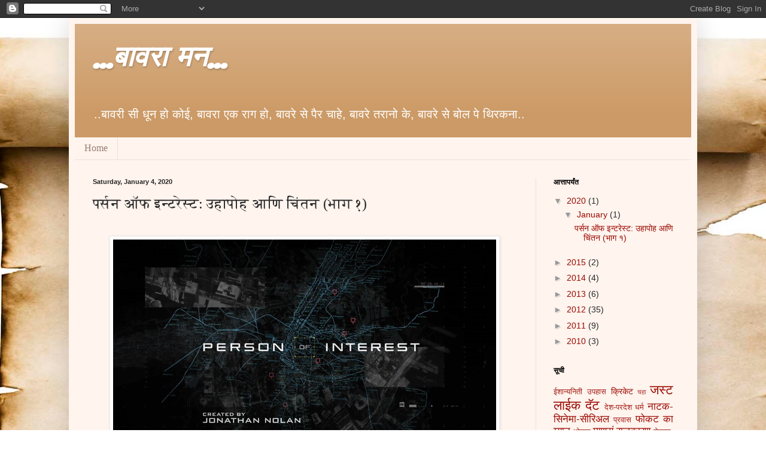

--- FILE ---
content_type: text/html; charset=UTF-8
request_url: https://chitos313.blogspot.com/2020/01/blog-post.html
body_size: 24655
content:
<!DOCTYPE html>
<html class='v2' dir='ltr' lang='en'>
<head>
<link href='https://www.blogger.com/static/v1/widgets/335934321-css_bundle_v2.css' rel='stylesheet' type='text/css'/>
<meta content='width=1100' name='viewport'/>
<meta content='text/html; charset=UTF-8' http-equiv='Content-Type'/>
<meta content='blogger' name='generator'/>
<link href='https://chitos313.blogspot.com/favicon.ico' rel='icon' type='image/x-icon'/>
<link href='http://chitos313.blogspot.com/2020/01/blog-post.html' rel='canonical'/>
<link rel="alternate" type="application/atom+xml" title="...ब&#2366;वर&#2366; मन... - Atom" href="https://chitos313.blogspot.com/feeds/posts/default" />
<link rel="alternate" type="application/rss+xml" title="...ब&#2366;वर&#2366; मन... - RSS" href="https://chitos313.blogspot.com/feeds/posts/default?alt=rss" />
<link rel="service.post" type="application/atom+xml" title="...ब&#2366;वर&#2366; मन... - Atom" href="https://www.blogger.com/feeds/3495160373433610004/posts/default" />

<link rel="alternate" type="application/atom+xml" title="...ब&#2366;वर&#2366; मन... - Atom" href="https://chitos313.blogspot.com/feeds/3285259846134427458/comments/default" />
<!--Can't find substitution for tag [blog.ieCssRetrofitLinks]-->
<link href='https://blogger.googleusercontent.com/img/b/R29vZ2xl/AVvXsEjhb4naE_T4oe3ONkXzDOeN5Tv8jqsPCJQDj1ndUNXsghM3YDiskYg5BND8Meou-43Bc67XHOJwK67FjbbDPCxDSbG64lDsNahuXd-EUHOv5DhkSffBtl6ERsYyhgTTWkCMU0YTNLzyRJPa/s1600/POI_S02_Main_Title.webp' rel='image_src'/>
<meta content='http://chitos313.blogspot.com/2020/01/blog-post.html' property='og:url'/>
<meta content='पर्सन ऑफ इन्टरेस्ट: उहापोह आणि चिंतन (भाग १) ' property='og:title'/>
<meta content='                  (Image From: https://cutt.ly/drhUAXm)      जोनाथन नोलन हा दिग्दर्शक ख्रिस्तोफर नोलनचा भाऊ. ख्रिस्तोफर नोलनचा गाजलेल्या पहि...' property='og:description'/>
<meta content='https://blogger.googleusercontent.com/img/b/R29vZ2xl/AVvXsEjhb4naE_T4oe3ONkXzDOeN5Tv8jqsPCJQDj1ndUNXsghM3YDiskYg5BND8Meou-43Bc67XHOJwK67FjbbDPCxDSbG64lDsNahuXd-EUHOv5DhkSffBtl6ERsYyhgTTWkCMU0YTNLzyRJPa/w1200-h630-p-k-no-nu/POI_S02_Main_Title.webp' property='og:image'/>
<title>...ब&#2366;वर&#2366; मन...: पर&#2381;सन ऑफ इन&#2381;टर&#2375;स&#2381;ट: उह&#2366;प&#2379;ह आण&#2367; च&#2367;&#2306;तन (भ&#2366;ग १) </title>
<style type='text/css'>@font-face{font-family:'Fontdiner Swanky';font-style:normal;font-weight:400;font-display:swap;src:url(//fonts.gstatic.com/s/fontdinerswanky/v24/ijwOs4XgRNsiaI5-hcVb4hQgMvCD0uYVKwOs1to.woff2)format('woff2');unicode-range:U+0000-00FF,U+0131,U+0152-0153,U+02BB-02BC,U+02C6,U+02DA,U+02DC,U+0304,U+0308,U+0329,U+2000-206F,U+20AC,U+2122,U+2191,U+2193,U+2212,U+2215,U+FEFF,U+FFFD;}</style>
<style id='page-skin-1' type='text/css'><!--
/*
-----------------------------------------------
Blogger Template Style
Name:     Simple
Designer: Blogger
URL:      www.blogger.com
----------------------------------------------- */
/* Content
----------------------------------------------- */
body {
font: normal normal 14px Verdana, Geneva, sans-serif;
color: #272727;
background: #ffffff url(//themes.googleusercontent.com/image?id=10F5TyJ9KYJylhDA5zLULEKT0KO9qOWxuzOhjBntIlzni2Ch6J9p84bunOuk0f-5ZoG9O) no-repeat scroll top center /* Credit: ranplett (http://www.istockphoto.com/googleimages.php?id=6250315&platform=blogger) */;
padding: 0 40px 40px 40px;
}
html body .region-inner {
min-width: 0;
max-width: 100%;
width: auto;
}
h2 {
font-size: 22px;
}
a:link {
text-decoration:none;
color: #9b0800;
}
a:visited {
text-decoration:none;
color: #888888;
}
a:hover {
text-decoration:underline;
color: #ff002e;
}
.body-fauxcolumn-outer .fauxcolumn-inner {
background: transparent none repeat scroll top left;
_background-image: none;
}
.body-fauxcolumn-outer .cap-top {
position: absolute;
z-index: 1;
height: 400px;
width: 100%;
}
.body-fauxcolumn-outer .cap-top .cap-left {
width: 100%;
background: transparent none repeat-x scroll top left;
_background-image: none;
}
.content-outer {
-moz-box-shadow: 0 0 40px rgba(0, 0, 0, .15);
-webkit-box-shadow: 0 0 5px rgba(0, 0, 0, .15);
-goog-ms-box-shadow: 0 0 10px #333333;
box-shadow: 0 0 40px rgba(0, 0, 0, .15);
margin-bottom: 1px;
}
.content-inner {
padding: 10px 10px;
}
.content-inner {
background-color: #fff4ee;
}
/* Header
----------------------------------------------- */
.header-outer {
background: #cc9a66 url(//www.blogblog.com/1kt/simple/gradients_light.png) repeat-x scroll 0 -400px;
_background-image: none;
}
.Header h1 {
font: italic bold 48px Fontdiner Swanky;
color: #ffffff;
text-shadow: 1px 2px 3px rgba(0, 0, 0, .2);
}
.Header h1 a {
color: #ffffff;
}
.Header .description {
font-size: 140%;
color: #ffffff;
}
.header-inner .Header .titlewrapper {
padding: 22px 30px;
}
.header-inner .Header .descriptionwrapper {
padding: 0 30px;
}
/* Tabs
----------------------------------------------- */
.tabs-inner .section:first-child {
border-top: 0 solid #eee0dd;
}
.tabs-inner .section:first-child ul {
margin-top: -0;
border-top: 0 solid #eee0dd;
border-left: 0 solid #eee0dd;
border-right: 0 solid #eee0dd;
}
.tabs-inner .widget ul {
background: #fff4ee none repeat-x scroll 0 -800px;
_background-image: none;
border-bottom: 1px solid #eee0dd;
margin-top: 0;
margin-left: -30px;
margin-right: -30px;
}
.tabs-inner .widget li a {
display: inline-block;
padding: .6em 1em;
font: normal normal 16px Georgia, Utopia, 'Palatino Linotype', Palatino, serif;
color: #997e77;
border-left: 1px solid #fff4ee;
border-right: 1px solid #eee0dd;
}
.tabs-inner .widget li:first-child a {
border-left: none;
}
.tabs-inner .widget li.selected a, .tabs-inner .widget li a:hover {
color: #000000;
background-color: #fff4ee;
text-decoration: none;
}
/* Columns
----------------------------------------------- */
.main-outer {
border-top: 0 solid #eee0dd;
}
.fauxcolumn-left-outer .fauxcolumn-inner {
border-right: 1px solid #eee0dd;
}
.fauxcolumn-right-outer .fauxcolumn-inner {
border-left: 1px solid #eee0dd;
}
/* Headings
----------------------------------------------- */
div.widget > h2,
div.widget h2.title {
margin: 0 0 1em 0;
font: normal bold 12px Georgia, Utopia, 'Palatino Linotype', Palatino, serif;
color: #000000;
}
/* Widgets
----------------------------------------------- */
.widget .zippy {
color: #999999;
text-shadow: 2px 2px 1px rgba(0, 0, 0, .1);
}
.widget .popular-posts ul {
list-style: none;
}
/* Posts
----------------------------------------------- */
h2.date-header {
font: normal bold 11px Arial, Tahoma, Helvetica, FreeSans, sans-serif;
}
.date-header span {
background-color: transparent;
color: #272727;
padding: inherit;
letter-spacing: inherit;
margin: inherit;
}
.main-inner {
padding-top: 30px;
padding-bottom: 30px;
}
.main-inner .column-center-inner {
padding: 0 15px;
}
.main-inner .column-center-inner .section {
margin: 0 15px;
}
.post {
margin: 0 0 25px 0;
}
h3.post-title, .comments h4 {
font: normal normal 24px 'Times New Roman', Times, FreeSerif, serif;
margin: .75em 0 0;
}
.post-body {
font-size: 110%;
line-height: 1.4;
position: relative;
}
.post-body img, .post-body .tr-caption-container, .Profile img, .Image img,
.BlogList .item-thumbnail img {
padding: 2px;
background: #ffffff;
border: 1px solid #eeeeee;
-moz-box-shadow: 1px 1px 5px rgba(0, 0, 0, .1);
-webkit-box-shadow: 1px 1px 5px rgba(0, 0, 0, .1);
box-shadow: 1px 1px 5px rgba(0, 0, 0, .1);
}
.post-body img, .post-body .tr-caption-container {
padding: 5px;
}
.post-body .tr-caption-container {
color: #272727;
}
.post-body .tr-caption-container img {
padding: 0;
background: transparent;
border: none;
-moz-box-shadow: 0 0 0 rgba(0, 0, 0, .1);
-webkit-box-shadow: 0 0 0 rgba(0, 0, 0, .1);
box-shadow: 0 0 0 rgba(0, 0, 0, .1);
}
.post-header {
margin: 0 0 1.5em;
line-height: 1.6;
font-size: 90%;
}
.post-footer {
margin: 20px -2px 0;
padding: 5px 10px;
color: #666155;
background-color: #eee4dd;
border-bottom: 1px solid #eeeeee;
line-height: 1.6;
font-size: 90%;
}
#comments .comment-author {
padding-top: 1.5em;
border-top: 1px solid #eee0dd;
background-position: 0 1.5em;
}
#comments .comment-author:first-child {
padding-top: 0;
border-top: none;
}
.avatar-image-container {
margin: .2em 0 0;
}
#comments .avatar-image-container img {
border: 1px solid #eeeeee;
}
/* Comments
----------------------------------------------- */
.comments .comments-content .icon.blog-author {
background-repeat: no-repeat;
background-image: url([data-uri]);
}
.comments .comments-content .loadmore a {
border-top: 1px solid #999999;
border-bottom: 1px solid #999999;
}
.comments .comment-thread.inline-thread {
background-color: #eee4dd;
}
.comments .continue {
border-top: 2px solid #999999;
}
/* Accents
---------------------------------------------- */
.section-columns td.columns-cell {
border-left: 1px solid #eee0dd;
}
.blog-pager {
background: transparent none no-repeat scroll top center;
}
.blog-pager-older-link, .home-link,
.blog-pager-newer-link {
background-color: #fff4ee;
padding: 5px;
}
.footer-outer {
border-top: 0 dashed #bbbbbb;
}
/* Mobile
----------------------------------------------- */
body.mobile  {
background-size: auto;
}
.mobile .body-fauxcolumn-outer {
background: transparent none repeat scroll top left;
}
.mobile .body-fauxcolumn-outer .cap-top {
background-size: 100% auto;
}
.mobile .content-outer {
-webkit-box-shadow: 0 0 3px rgba(0, 0, 0, .15);
box-shadow: 0 0 3px rgba(0, 0, 0, .15);
}
.mobile .tabs-inner .widget ul {
margin-left: 0;
margin-right: 0;
}
.mobile .post {
margin: 0;
}
.mobile .main-inner .column-center-inner .section {
margin: 0;
}
.mobile .date-header span {
padding: 0.1em 10px;
margin: 0 -10px;
}
.mobile h3.post-title {
margin: 0;
}
.mobile .blog-pager {
background: transparent none no-repeat scroll top center;
}
.mobile .footer-outer {
border-top: none;
}
.mobile .main-inner, .mobile .footer-inner {
background-color: #fff4ee;
}
.mobile-index-contents {
color: #272727;
}
.mobile-link-button {
background-color: #9b0800;
}
.mobile-link-button a:link, .mobile-link-button a:visited {
color: #ffffff;
}
.mobile .tabs-inner .section:first-child {
border-top: none;
}
.mobile .tabs-inner .PageList .widget-content {
background-color: #fff4ee;
color: #000000;
border-top: 1px solid #eee0dd;
border-bottom: 1px solid #eee0dd;
}
.mobile .tabs-inner .PageList .widget-content .pagelist-arrow {
border-left: 1px solid #eee0dd;
}

--></style>
<style id='template-skin-1' type='text/css'><!--
body {
min-width: 1050px;
}
.content-outer, .content-fauxcolumn-outer, .region-inner {
min-width: 1050px;
max-width: 1050px;
_width: 1050px;
}
.main-inner .columns {
padding-left: 0px;
padding-right: 260px;
}
.main-inner .fauxcolumn-center-outer {
left: 0px;
right: 260px;
/* IE6 does not respect left and right together */
_width: expression(this.parentNode.offsetWidth -
parseInt("0px") -
parseInt("260px") + 'px');
}
.main-inner .fauxcolumn-left-outer {
width: 0px;
}
.main-inner .fauxcolumn-right-outer {
width: 260px;
}
.main-inner .column-left-outer {
width: 0px;
right: 100%;
margin-left: -0px;
}
.main-inner .column-right-outer {
width: 260px;
margin-right: -260px;
}
#layout {
min-width: 0;
}
#layout .content-outer {
min-width: 0;
width: 800px;
}
#layout .region-inner {
min-width: 0;
width: auto;
}
body#layout div.add_widget {
padding: 8px;
}
body#layout div.add_widget a {
margin-left: 32px;
}
--></style>
<style>
    body {background-image:url(\/\/themes.googleusercontent.com\/image?id=10F5TyJ9KYJylhDA5zLULEKT0KO9qOWxuzOhjBntIlzni2Ch6J9p84bunOuk0f-5ZoG9O);}
    
@media (max-width: 200px) { body {background-image:url(\/\/themes.googleusercontent.com\/image?id=10F5TyJ9KYJylhDA5zLULEKT0KO9qOWxuzOhjBntIlzni2Ch6J9p84bunOuk0f-5ZoG9O&options=w200);}}
@media (max-width: 400px) and (min-width: 201px) { body {background-image:url(\/\/themes.googleusercontent.com\/image?id=10F5TyJ9KYJylhDA5zLULEKT0KO9qOWxuzOhjBntIlzni2Ch6J9p84bunOuk0f-5ZoG9O&options=w400);}}
@media (max-width: 800px) and (min-width: 401px) { body {background-image:url(\/\/themes.googleusercontent.com\/image?id=10F5TyJ9KYJylhDA5zLULEKT0KO9qOWxuzOhjBntIlzni2Ch6J9p84bunOuk0f-5ZoG9O&options=w800);}}
@media (max-width: 1200px) and (min-width: 801px) { body {background-image:url(\/\/themes.googleusercontent.com\/image?id=10F5TyJ9KYJylhDA5zLULEKT0KO9qOWxuzOhjBntIlzni2Ch6J9p84bunOuk0f-5ZoG9O&options=w1200);}}
/* Last tag covers anything over one higher than the previous max-size cap. */
@media (min-width: 1201px) { body {background-image:url(\/\/themes.googleusercontent.com\/image?id=10F5TyJ9KYJylhDA5zLULEKT0KO9qOWxuzOhjBntIlzni2Ch6J9p84bunOuk0f-5ZoG9O&options=w1600);}}
  </style>
<link href='https://www.blogger.com/dyn-css/authorization.css?targetBlogID=3495160373433610004&amp;zx=bc79daf9-4d6d-44c2-b124-d438c02a3251' media='none' onload='if(media!=&#39;all&#39;)media=&#39;all&#39;' rel='stylesheet'/><noscript><link href='https://www.blogger.com/dyn-css/authorization.css?targetBlogID=3495160373433610004&amp;zx=bc79daf9-4d6d-44c2-b124-d438c02a3251' rel='stylesheet'/></noscript>
<meta name='google-adsense-platform-account' content='ca-host-pub-1556223355139109'/>
<meta name='google-adsense-platform-domain' content='blogspot.com'/>

</head>
<body class='loading variant-literate'>
<div class='navbar section' id='navbar' name='Navbar'><div class='widget Navbar' data-version='1' id='Navbar1'><script type="text/javascript">
    function setAttributeOnload(object, attribute, val) {
      if(window.addEventListener) {
        window.addEventListener('load',
          function(){ object[attribute] = val; }, false);
      } else {
        window.attachEvent('onload', function(){ object[attribute] = val; });
      }
    }
  </script>
<div id="navbar-iframe-container"></div>
<script type="text/javascript" src="https://apis.google.com/js/platform.js"></script>
<script type="text/javascript">
      gapi.load("gapi.iframes:gapi.iframes.style.bubble", function() {
        if (gapi.iframes && gapi.iframes.getContext) {
          gapi.iframes.getContext().openChild({
              url: 'https://www.blogger.com/navbar/3495160373433610004?po\x3d3285259846134427458\x26origin\x3dhttps://chitos313.blogspot.com',
              where: document.getElementById("navbar-iframe-container"),
              id: "navbar-iframe"
          });
        }
      });
    </script><script type="text/javascript">
(function() {
var script = document.createElement('script');
script.type = 'text/javascript';
script.src = '//pagead2.googlesyndication.com/pagead/js/google_top_exp.js';
var head = document.getElementsByTagName('head')[0];
if (head) {
head.appendChild(script);
}})();
</script>
</div></div>
<div class='body-fauxcolumns'>
<div class='fauxcolumn-outer body-fauxcolumn-outer'>
<div class='cap-top'>
<div class='cap-left'></div>
<div class='cap-right'></div>
</div>
<div class='fauxborder-left'>
<div class='fauxborder-right'></div>
<div class='fauxcolumn-inner'>
</div>
</div>
<div class='cap-bottom'>
<div class='cap-left'></div>
<div class='cap-right'></div>
</div>
</div>
</div>
<div class='content'>
<div class='content-fauxcolumns'>
<div class='fauxcolumn-outer content-fauxcolumn-outer'>
<div class='cap-top'>
<div class='cap-left'></div>
<div class='cap-right'></div>
</div>
<div class='fauxborder-left'>
<div class='fauxborder-right'></div>
<div class='fauxcolumn-inner'>
</div>
</div>
<div class='cap-bottom'>
<div class='cap-left'></div>
<div class='cap-right'></div>
</div>
</div>
</div>
<div class='content-outer'>
<div class='content-cap-top cap-top'>
<div class='cap-left'></div>
<div class='cap-right'></div>
</div>
<div class='fauxborder-left content-fauxborder-left'>
<div class='fauxborder-right content-fauxborder-right'></div>
<div class='content-inner'>
<header>
<div class='header-outer'>
<div class='header-cap-top cap-top'>
<div class='cap-left'></div>
<div class='cap-right'></div>
</div>
<div class='fauxborder-left header-fauxborder-left'>
<div class='fauxborder-right header-fauxborder-right'></div>
<div class='region-inner header-inner'>
<div class='header section' id='header' name='Header'><div class='widget Header' data-version='1' id='Header1'>
<div id='header-inner'>
<div class='titlewrapper'>
<h1 class='title'>
<a href='https://chitos313.blogspot.com/'>
...ब&#2366;वर&#2366; मन...
</a>
</h1>
</div>
<div class='descriptionwrapper'>
<p class='description'><span>..ब&#2366;वर&#2368; स&#2368; ध&#2370;न ह&#2379; क&#2379;ई, ब&#2366;वर&#2366; एक  र&#2366;ग  ह&#2379;,  
ब&#2366;वर&#2375; स&#2375;  प&#2376;र च&#2366;ह&#2375;, ब&#2366;वर&#2375;  तर&#2366;न&#2379; क&#2375;, ब&#2366;वर&#2375; स&#2375; ब&#2379;ल प&#2375;  थ&#2367;रकन&#2366;..</span></p>
</div>
</div>
</div></div>
</div>
</div>
<div class='header-cap-bottom cap-bottom'>
<div class='cap-left'></div>
<div class='cap-right'></div>
</div>
</div>
</header>
<div class='tabs-outer'>
<div class='tabs-cap-top cap-top'>
<div class='cap-left'></div>
<div class='cap-right'></div>
</div>
<div class='fauxborder-left tabs-fauxborder-left'>
<div class='fauxborder-right tabs-fauxborder-right'></div>
<div class='region-inner tabs-inner'>
<div class='tabs section' id='crosscol' name='Cross-Column'><div class='widget PageList' data-version='1' id='PageList1'>
<h2>Pages</h2>
<div class='widget-content'>
<ul>
<li>
<a href='https://chitos313.blogspot.com/'>Home</a>
</li>
</ul>
<div class='clear'></div>
</div>
</div></div>
<div class='tabs no-items section' id='crosscol-overflow' name='Cross-Column 2'></div>
</div>
</div>
<div class='tabs-cap-bottom cap-bottom'>
<div class='cap-left'></div>
<div class='cap-right'></div>
</div>
</div>
<div class='main-outer'>
<div class='main-cap-top cap-top'>
<div class='cap-left'></div>
<div class='cap-right'></div>
</div>
<div class='fauxborder-left main-fauxborder-left'>
<div class='fauxborder-right main-fauxborder-right'></div>
<div class='region-inner main-inner'>
<div class='columns fauxcolumns'>
<div class='fauxcolumn-outer fauxcolumn-center-outer'>
<div class='cap-top'>
<div class='cap-left'></div>
<div class='cap-right'></div>
</div>
<div class='fauxborder-left'>
<div class='fauxborder-right'></div>
<div class='fauxcolumn-inner'>
</div>
</div>
<div class='cap-bottom'>
<div class='cap-left'></div>
<div class='cap-right'></div>
</div>
</div>
<div class='fauxcolumn-outer fauxcolumn-left-outer'>
<div class='cap-top'>
<div class='cap-left'></div>
<div class='cap-right'></div>
</div>
<div class='fauxborder-left'>
<div class='fauxborder-right'></div>
<div class='fauxcolumn-inner'>
</div>
</div>
<div class='cap-bottom'>
<div class='cap-left'></div>
<div class='cap-right'></div>
</div>
</div>
<div class='fauxcolumn-outer fauxcolumn-right-outer'>
<div class='cap-top'>
<div class='cap-left'></div>
<div class='cap-right'></div>
</div>
<div class='fauxborder-left'>
<div class='fauxborder-right'></div>
<div class='fauxcolumn-inner'>
</div>
</div>
<div class='cap-bottom'>
<div class='cap-left'></div>
<div class='cap-right'></div>
</div>
</div>
<!-- corrects IE6 width calculation -->
<div class='columns-inner'>
<div class='column-center-outer'>
<div class='column-center-inner'>
<div class='main section' id='main' name='Main'><div class='widget Blog' data-version='1' id='Blog1'>
<div class='blog-posts hfeed'>

          <div class="date-outer">
        
<h2 class='date-header'><span>Saturday, January 4, 2020</span></h2>

          <div class="date-posts">
        
<div class='post-outer'>
<div class='post hentry uncustomized-post-template' itemprop='blogPost' itemscope='itemscope' itemtype='http://schema.org/BlogPosting'>
<meta content='https://blogger.googleusercontent.com/img/b/R29vZ2xl/AVvXsEjhb4naE_T4oe3ONkXzDOeN5Tv8jqsPCJQDj1ndUNXsghM3YDiskYg5BND8Meou-43Bc67XHOJwK67FjbbDPCxDSbG64lDsNahuXd-EUHOv5DhkSffBtl6ERsYyhgTTWkCMU0YTNLzyRJPa/s1600/POI_S02_Main_Title.webp' itemprop='image_url'/>
<meta content='3495160373433610004' itemprop='blogId'/>
<meta content='3285259846134427458' itemprop='postId'/>
<a name='3285259846134427458'></a>
<h3 class='post-title entry-title' itemprop='name'>
पर&#2381;सन ऑफ इन&#2381;टर&#2375;स&#2381;ट: उह&#2366;प&#2379;ह आण&#2367; च&#2367;&#2306;तन (भ&#2366;ग १) 
</h3>
<div class='post-header'>
<div class='post-header-line-1'></div>
</div>
<div class='post-body entry-content' id='post-body-3285259846134427458' itemprop='description articleBody'>
<div dir="ltr" style="text-align: left;" trbidi="on">
<div>
<div>
&nbsp;&nbsp;&nbsp;&nbsp;&nbsp;&nbsp;&nbsp;&nbsp;<br />
<div class="separator" style="clear: both; text-align: center;">
<a href="https://blogger.googleusercontent.com/img/b/R29vZ2xl/AVvXsEjhb4naE_T4oe3ONkXzDOeN5Tv8jqsPCJQDj1ndUNXsghM3YDiskYg5BND8Meou-43Bc67XHOJwK67FjbbDPCxDSbG64lDsNahuXd-EUHOv5DhkSffBtl6ERsYyhgTTWkCMU0YTNLzyRJPa/s1600/POI_S02_Main_Title.webp" imageanchor="1" style="margin-left: 1em; margin-right: 1em;"><img border="0" data-original-height="360" data-original-width="640" src="https://blogger.googleusercontent.com/img/b/R29vZ2xl/AVvXsEjhb4naE_T4oe3ONkXzDOeN5Tv8jqsPCJQDj1ndUNXsghM3YDiskYg5BND8Meou-43Bc67XHOJwK67FjbbDPCxDSbG64lDsNahuXd-EUHOv5DhkSffBtl6ERsYyhgTTWkCMU0YTNLzyRJPa/s1600/POI_S02_Main_Title.webp" /></a><span style="font-size: xx-small;">&nbsp;</span></div>
<div class="separator" style="clear: both; text-align: right;">
<span style="font-size: xx-small;">(Image From: https://cutt.ly/drhUAXm) </span></div>
</div>
<div style="text-align: justify;">
&nbsp; ज&#2379;न&#2366;थन न&#2379;लन ह&#2366; द&#2367;ग&#2381;दर&#2381;शक ख&#2381;र&#2367;स&#2381;त&#2379;फर न&#2379;लनच&#2366; भ&#2366;ऊ. ख&#2381;र&#2367;स&#2381;त&#2379;फर न&#2379;लनच&#2366; ग&#2366;जल&#2375;ल&#2381;य&#2366; पह&#2367;ल&#2381;य&#2366; स&#2367;न&#2375;म&#2366;च&#2368;- 'म&#2375;म&#2375;&#2306;ट&#2379;'च&#2368; म&#2370;ळ कथ&#2366; ज&#2379;न&#2366;थनच&#2368; ह&#2379;त&#2368;. न&#2306;तर 'द प&#2381;र&#2375;स&#2381;ट&#2367;ज', 'ड&#2366;र&#2381;क न&#2366;ईट', 'ड&#2366;र&#2381;क न&#2366;ईट र&#2366;यझ&#2375;स', आण&#2367; 'इ&#2306;टरस&#2381;ट&#2375;लर' अश&#2366; ख&#2381;र&#2367;स&#2381;त&#2379;फर न&#2379;लनच&#2381;य&#2366; क&#2367;त&#2381;य&#2375;क ग&#2366;जल&#2375;ल&#2381;य&#2366; च&#2367;त&#2381;रपट&#2366;&#2306;च&#2381;य&#2366; पटकथ&#2366;&#2306;वर त&#2381;य&#2366;न&#2375; क&#2366;म क&#2375;ल&#2306;य. ज&#2379;न&#2366;थनच&#2381;य&#2366; य&#2366; सगळ&#2381;य&#2366; क&#2366;म&#2366;&#2306;च&#2366; उल&#2381;ल&#2375;ख इथ&#2375; करण&#2381;य&#2366;च&#2306; क&#2366;रण म&#2381;हणज&#2375; य&#2366; सगळ&#2381;य&#2366;च&#2381;य&#2366; त&#2379;ड&#2368;स त&#2379;ड अस&#2370;नह&#2368;, त&#2381;य&#2366;च&#2368; स&#2306;कल&#2381;पन&#2366; असण&#2366;ऱ&#2381;य&#2366; 'पर&#2381;सन ऑफ इ&#2306;टर&#2375;स&#2381;ट' (POI)ल&#2366; म&#2381;हण&#2366;व&#2368; त&#2375;वढ&#2368; प&#2381;रस&#2367;द&#2381;ध&#2368; म&#2367;ळ&#2366;ल&#2368; न&#2366;ह&#2368;. न&#2367;व&#2381;वळ करमण&#2370;क स&#2379;ड&#2370;न ब&#2369;द&#2381;ध&#2367;ज&#2368;व&#2368; ल&#2379;क&#2366;&#2306;न&#2366; व&#2367;च&#2366;र कर&#2366;यल&#2366; ल&#2366;वण&#2366;र&#2366;, प&#2381;रच&#2306;ड ग&#2369;&#2306;त&#2366;ग&#2369;&#2306;त असण&#2366;र&#2366;, भव&#2367;ष&#2381;य&#2366;च&#2366; व&#2375;ध घ&#2375;ण&#2366;र&#2366;, प&#2381;रस&#2306;ग&#2368; अच&#2366;ट व&#2366; अशक&#2381;य ग&#2379;ष&#2381;ट&#2368; आण&#2367; त&#2381;य&#2366; ग&#2379;ष&#2381;ट&#2368; करण&#2366;ऱ&#2381;य&#2366; 'ल&#2366;र&#2381;जर द&#2373;न ल&#2366;ईफ' व&#2381;यक&#2381;त&#2367;र&#2375;ख&#2366; असण&#2366;र&#2366; श&#2379; म&#2381;हण&#2370;न मल&#2366; POI क&#2366;यमच ख&#2370;प आवडल&#2366;य. त&#2379; क&#2366; आवडल&#2366; क&#2367;&#2306;व&#2366; त&#2381;य&#2366;तल&#2381;य&#2366; व&#2367;च&#2366;र कर&#2366;यल&#2366; ल&#2366;वण&#2366;ऱ&#2381;य&#2366; ग&#2379;ष&#2381;ट&#2368; य&#2366;&#2306;च&#2381;य&#2366;बद&#2381;दल ल&#2367;ह&#2366;यच&#2306; ख&#2370;प मह&#2367;न&#2375; मन&#2366;त ह&#2379;त&#2306;. आज फ&#2366;यनल&#2368; म&#2369;ह&#2370;र&#2381;त स&#2366;पडल&#2366;य...</div>
<div style="text-align: justify;">
</div>
</div>
<div style="text-align: justify;">
&nbsp;&nbsp;&nbsp;&nbsp;&nbsp;&nbsp;&nbsp;&nbsp;&nbsp;&nbsp;&nbsp; ११ सप&#2381;ट&#2375;&#2306;बर २००१ ल&#2366; न&#2381;य&#2370;य&#2377;र&#2381;कच&#2381;य&#2366; 'ट&#2381;व&#2367;न ट&#2377;वर&#2381;स'वर झ&#2366;ल&#2375;ल&#2381;य&#2366; हव&#2366;ई हल&#2381;ल&#2381;य&#2366;न&#2306;तर अम&#2375;र&#2367;क&#2366; ह&#2366;दरल&#2368; आण&#2367; अम&#2375;र&#2367;क&#2375;च&#2381;य&#2366; परर&#2366;ष&#2381;ट&#2381;र ध&#2379;रण, स&#2369;रक&#2381;ष&#2366;, दळणवळण अश&#2366; सगळ&#2381;य&#2366; महत&#2381;व&#2366;च&#2381;य&#2366; ग&#2379;ष&#2381;ट&#2368;&#2306;वर द&#2370;रग&#2366;म&#2368; पर&#2367;ण&#2366;म झ&#2366;ल&#2375;. मध&#2381;य प&#2370;र&#2381;व&#2375;तल&#2368; य&#2369;द&#2381;ध&#2306; अम&#2375;र&#2367;क&#2375;ल&#2366; नव&#2368;न नव&#2381;हत&#2368; पण द&#2375;श&#2366;&#2306;तर&#2381;गत स&#2369;रक&#2381;ष&#2366;प&#2381;रण&#2366;ल&#2368;त घ&#2379;ष&#2367;त-अघ&#2379;ष&#2367;त अन&#2375;क बदल झ&#2366;ल&#2375; त&#2375; ९/११ न&#2306;तर. 'पर&#2381;सन ऑफ इ&#2306;टर&#2375;स&#2381;ट' ह&#2366; ट&#2368;व&#2381;ह&#2368; श&#2379; स&#2369;र&#2369; झ&#2366;ल&#2366; २०११ मध&#2381;य&#2375; पण त&#2381;य&#2366;त द&#2366;खवल&#2375;ल&#2381;य&#2366; ग&#2379;ष&#2381;ट&#2368;च&#2368; स&#2369;र&#2369;व&#2366;त झ&#2366;ल&#2368; त&#2368; २००१ मध&#2381;य&#2375;. श&#2379;च&#2381;य&#2366; 'प&#2366;यलट' अर&#2381;थ&#2366;त पह&#2367;ल&#2381;य&#2366; पर&#2381;व&#2366;च&#2381;य&#2366;/स&#2367;झनच&#2381;य&#2366; पह&#2367;ल&#2381;य&#2366; भ&#2366;ग&#2366;त आपण भ&#2375;टत&#2379; ज&#2377;न र&#2368;सल&#2366;. ह&#2366; ज&#2377;न आध&#2368; स&#2376;न&#2381;य&#2366;त ह&#2379;त&#2366;, मध&#2381;यप&#2369;र&#2381;व&#2375;च&#2375; द&#2380;र&#2375; कर&#2370;न आल&#2366;, न&#2306;तर स&#2368;आयएच&#2366; ह&#2375;रस&#2369;द&#2381;ध&#2366; ह&#2379;त&#2366;- आत&#2366; म&#2366;त&#2381;र त&#2379; स&#2381;वत&#2307;ल&#2366; द&#2366;र&#2370;मध&#2381;य&#2375; ब&#2369;डव&#2370;न, क&#2369;ठल&#2306;तर&#2368; न स&#2366;&#2306;गत&#2366; य&#2375;ण&#2381;य&#2366;स&#2366;रख&#2306; द&#2369;&#2307;ख कवट&#2366;ळ&#2370;न ब&#2375;घर भटकत&#2379;य. क&#2369;ठल&#2381;य&#2366;श&#2381;य&#2366; लह&#2366;नश&#2381;य&#2366; म&#2366;र&#2366;म&#2366;र&#2368;त त&#2381;य&#2366;ल&#2366; प&#2379;ल&#2368;स पकडत&#2366;त आण&#2367; ज&#2375;लमध&#2381;य&#2375; ट&#2366;कत&#2366;त. त&#2375;व&#2381;ह&#2366; त&#2381;य&#2366;च&#2368; स&#2369;टक&#2366; एक अन&#2379;ळख&#2368;, एकलक&#2379;&#2306;ड&#2366; आण&#2367; क&#2366;ह&#2368;स&#2366; अन&#2366;कलन&#2368;य म&#2366;ण&#2370;स- ह&#2373;रल&#2381;ड फ&#2367;&#2306;च करत&#2379;. ह&#2373;रल&#2381;ड फ&#2367;&#2306;च य&#2366; म&#2366;णस&#2366;च&#2368; सरक&#2366;रदफ&#2381;तर&#2368; क&#2369;ठल&#2368; न&#2379;&#2306;द न&#2366;ह&#2368;, त&#2381;य&#2366;ल&#2366;स&#2369;द&#2381;ध&#2366; ज&#2377;नस&#2366;रख&#2366; क&#2369;ण&#2368;ह&#2368; जवळच&#2366; न&#2366;त&#2375;व&#2366;ईक न&#2366;ह&#2368;. POIल&#2366; श&#2368;र&#2381;षक ग&#2368;त न&#2366;ह&#2368;. त&#2381;य&#2366;ऐवज&#2368; य&#2366; ह&#2373;रल&#2381;डच&#2381;य&#2366;च आव&#2366;ज&#2366;तल&#2306; एक न&#2367;व&#2375;दन आह&#2375; ज&#2375; स&#2366;ध&#2366;रण श&#2379;च&#2368; स&#2306;कल&#2381;पन&#2366; आपल&#2381;य&#2366;ल&#2366; स&#2366;&#2306;गत&#2306;. त&#2375; न&#2367;व&#2375;दन ढ&#2379;बळम&#2366;न&#2366;न&#2375; अस&#2306;- </div>
<div style="text-align: justify;">
<br /></div>
<div style="text-align: justify;">
<b>"त&#2369;मच&#2381;य&#2366;वर प&#2366;ळत ठ&#2375;वल&#2368; ज&#2366;त&#2375;य. <br />सरक&#2366;रकड&#2375; एक ग&#2369;प&#2381;त य&#2306;त&#2381;रण&#2366;, एक 'मश&#2368;न' आह&#2375; ज&#2375; दर क&#2381;षण&#2366;ल&#2366; त&#2369;मच&#2381;य&#2366; प&#2381;रत&#2381;य&#2375;क ह&#2366;लच&#2366;ल&#2368;वर नजर ठ&#2375;व&#2370;न आह&#2375;. <br />मल&#2366; मश&#2368;नबद&#2381;दल म&#2366;ह&#2367;त&#2368;य क&#2366;रण त&#2375; म&#2368;च बनवल&#2306;य. <br />म&#2368; मश&#2368;न बनवल&#2306; त&#2375; दहशतव&#2366;द&#2368; घ&#2366;तप&#2366;त&#2366;&#2306;च&#2381;य&#2366; घटन&#2366;&#2306;वर लक&#2381;ष ठ&#2375;व&#2366;यल&#2366;,<br /> पण मश&#2368;नच&#2306; लक&#2381;ष तर सगळ&#2381;य&#2366;(जग&#2366;)वरच आह&#2375;, सगळ&#2381;य&#2366; ह&#2367;&#2306;सक ग&#2369;न&#2381;ह&#2381;य&#2366;&#2306;वर! <br />अस&#2375; ग&#2369;न&#2381;ह&#2375; ज&#2381;य&#2366;त त&#2369;मच&#2381;य&#2366;स&#2366;रख&#2375; ल&#2379;क ग&#2369;&#2306;तल&#2375;ल&#2375; अस&#2370; शकत&#2366;त, <br />अस&#2375; ग&#2369;न&#2381;ह&#2375; ज&#2381;य&#2366;ल&#2366; सरक&#2366;र क&#2366;ह&#2368; महत&#2381;व द&#2375;त न&#2366;ह&#2368;, </b></div>
<div style="text-align: justify;">
<b>सरक&#2366;र क&#2366;ह&#2368; करत न&#2366;ह&#2368; म&#2381;हण&#2370;न म&#2368; (ग&#2369;न&#2381;ह&#2375; थ&#2366;&#2306;बव&#2366;यल&#2366;) क&#2366;ह&#2368;तर&#2368; कर&#2366;यच&#2306; ठरवल&#2306;.. </b></div>
<div style="text-align: justify;">
<b>पण मल&#2366; य&#2366; क&#2366;म&#2366;त एक ज&#2379;ड&#2368;द&#2366;र हव&#2366; ह&#2379;त&#2366; (ज&#2377;न र&#2368;स इथ&#2375; पडद&#2381;य&#2366;वर द&#2367;सत&#2379;), ज&#2381;य&#2366;च&#2381;य&#2366;कड&#2375; अस&#2375; ग&#2369;न&#2381;ह&#2375; थ&#2366;&#2306;बवण&#2381;य&#2366;स&#2366;ठ&#2368; ल&#2366;गण&#2366;र&#2368; त&#2306;त&#2381;र&#2306; असत&#2368;ल...</b></div>
<div style="text-align: justify;">
<b>य&#2306;त&#2381;रण&#2366; आमच&#2381;य&#2366; म&#2366;ग&#2366;वर आह&#2375;त, (म&#2381;हण&#2370;न) आम&#2381;ह&#2368; ग&#2369;प&#2381;तपण&#2375; क&#2366;म करत&#2379;.. </b></div>
<div style="text-align: justify;">
<b>त&#2369;म&#2381;ह&#2368; आम&#2381;ह&#2366;ल&#2366; श&#2379;ध&#2370; शकण&#2366;र न&#2366;ह&#2368;....<br /> पण त&#2369;म&#2381;ह&#2368; जर क&#2366; (स&#2306;भ&#2366;व&#2381;य) ग&#2369;न&#2381;ह&#2375;ग&#2366;र क&#2367;&#2306;व&#2366; ग&#2369;न&#2381;ह&#2381;य&#2366;ल&#2366; बळ&#2368; पडण&#2366;र अस&#2366;ल तर आम&#2381;ह&#2368; त&#2369;म&#2381;ह&#2366;ल&#2366; श&#2379;ध&#2370;..."</b><b><br /></b></div>
<div style="text-align: justify;">
<br /></div>
<div style="text-align: justify;">
ग&#2369;न&#2381;ह&#2375;व&#2367;श&#2381;व&#2366;वर आध&#2366;र&#2367;त ट&#2368;व&#2381;ह&#2368; श&#2379; अर&#2381;थ&#2366;त 'Crime Procedural' ह&#2368; स&#2306;कल&#2381;पन&#2366; अज&#2367;ब&#2366;तच नव&#2368;न न&#2366;ह&#2368;. आजपर&#2381;य&#2306;त जगभर&#2366;त श&#2375;कड&#2381;य&#2366;न&#2375; अस&#2375; क&#2366;र&#2381;यक&#2381;रम बनल&#2375; अस&#2366;व&#2375;त ज&#2381;य&#2366;त भ&#2366;ग&#2366;च&#2381;य&#2366; स&#2369;र&#2369;व&#2366;त&#2368;ल&#2366; ख&#2370;न (कध&#2368;तर&#2368; च&#2379;र&#2368;) वग&#2376;र&#2375; ह&#2379;त&#2379; आण&#2367; व&#2375;गव&#2375;गळ&#2375; स&#2381;ट&#2366;यल&#2367;श ल&#2379;क आप&#2366;पल&#2381;य&#2366; पद&#2381;धत&#2368;न&#2375; ख&#2369;न&#2368;, च&#2379;र वग&#2376;र&#2375; श&#2379;धत&#2366;त. POI च&#2366; पह&#2367;ल&#2366; स&#2367;झन ह&#2366; एक&#2370;णच प&#2381;रत&#2381;य&#2375;क भ&#2366;ग&#2366;च&#2368; स&#2381;वत&#2306;त&#2381;र कथ&#2366; असण&#2366;ऱ&#2381;य&#2366; 'Crime Procedural' प&#2381;रक&#2366;र&#2366;त य&#2375;त असल&#2366; तर&#2368; ग&#2369;न&#2381;ह&#2381;य&#2366;च&#2368; उकल करण&#2381;य&#2366;प&#2375;क&#2381;ष&#2366; 'ग&#2369;न&#2381;ह&#2366; थ&#2366;&#2306;बवण&#2306;' ह&#2366; त&#2381;य&#2366;च&#2368; म&#2369;ख&#2381;य 'थ&#2368;म' आह&#2375;. त&#2381;य&#2366;त 'मश&#2368;न'च&#2381;य&#2366; क&#2366;र&#2381;यपद&#2381;धत&#2368;म&#2369;ळ&#2375; न&#2375;हम&#2368; ग&#2369;न&#2381;ह&#2381;य&#2366;श&#2368; 'स&#2306;लग&#2381;न व&#2381;यक&#2381;त&#2368;' अर&#2381;थ&#2366;त 'पर&#2381;सन ऑफ इ&#2306;टर&#2375;स&#2381;ट' ग&#2369;न&#2381;ह&#2366; करण&#2366;र&#2375; क&#2368; ग&#2369;न&#2381;ह&#2381;य&#2366;ल&#2366; बळ&#2368; पडण&#2366;र&#2375; ह&#2375; र&#2368;स क&#2367;&#2306;व&#2366; फ&#2367;&#2306;चल&#2366; म&#2366;ह&#2367;त नसत&#2306;. त&#2375;व&#2381;ह&#2366; त&#2375;  श&#2379;धण&#2306; ह&#2366; ह&#2368; एक रहस&#2381;य&#2366;च&#2366; भ&#2366;ग! ज&#2377;न र&#2368;स फ&#2367;&#2306;चच&#2381;य&#2366; मदत&#2368;न&#2306;, न&#2367;न&#2366;व&#2368; र&#2366;ह&#2370;न, प&#2379;ल&#2367;स&#2366;&#2306;प&#2366;स&#2370;न लपत-छपत, ट&#2367;पट&#2377;प स&#2369;ट&#2366;ब&#2369;ट&#2366;त फ&#2367;र&#2370;न न&#2381;य&#2370;य&#2377;र&#2381;क शहर&#2366;त घडण&#2366;र&#2375; ग&#2369;न&#2381;ह&#2375; थ&#2366;&#2306;बव&#2366;यल&#2366; स&#2369;र&#2369;व&#2366;त करत&#2379;. न&#2381;य&#2370;य&#2377;र&#2381;कच&#2381;य&#2366; प&#2379;ल&#2368;स, ग&#2369;न&#2381;ह&#2375;ग&#2366;र&#2366;&#2306;प&#2366;स&#2370;न त&#2375; प&#2366;र एफब&#2368;आय, स&#2368;आयएपर&#2381;य&#2306;त  'स&#2369;ट&#2366;तल&#2366; म&#2366;ण&#2370;स' अश&#2366; ह&#2366;स&#2381;य&#2366;स&#2381;पद (पण चपखल) न&#2366;व&#2366;न&#2375; प&#2381;रस&#2367;द&#2381;ध ह&#2379;त&#2379;. स&#2379;बतच&#2381;य&#2366; उपकथ&#2366;नक&#2366;&#2306;मध&#2381;य&#2375; द&#2379;न प&#2379;ल&#2368;स अध&#2367;क&#2366;र&#2368; सहक&#2366;र&#2368; प&#2366;त&#2381;र&#2306; म&#2381;हण&#2370;न दर भ&#2366;ग&#2366;त द&#2367;सत&#2366;त. य&#2366;तल&#2368; एकजण 'ज&#2379;स क&#2366;र&#2381;टर' प&#2381;र&#2366;म&#2366;ण&#2367;क, न&#2367;ष&#2381;ठ&#2366;व&#2306;त ड&#2367;ट&#2375;क&#2381;ट&#2367;व&#2381;ह आह&#2375; ज&#2367;ल&#2366; 'स&#2369;ट&#2366;तल&#2381;य&#2366; म&#2366;णस&#2366;ल&#2366;' पकड&#2366;यच&#2306;य आण&#2367; द&#2369;सऱ&#2381;य&#2366; क&#2366;ह&#2368;श&#2381;य&#2366; च&#2366;&#2306;गल&#2381;य&#2366; व&#2371;त&#2381;त&#2368;च&#2381;य&#2366; पण भ&#2381;रष&#2381;ट&#2381;र ड&#2367;ट&#2375;क&#2381;ट&#2368;व&#2381;ह 'ल&#2366;यनल फस&#2381;क&#2379;'ल&#2366; ज&#2377;नन&#2375; त&#2381;य&#2366;च&#2381;य&#2366;व&#2367;र&#2369;द&#2381;धच&#2375; क&#2366;ह&#2368; प&#2369;र&#2366;व&#2375; लपव&#2370;न ठ&#2375;वत स&#2381;वत&#2307;च&#2381;य&#2366; ब&#2366;ज&#2370;ल&#2366; कर&#2370;न घ&#2375;तल&#2306;य. न&#2381;य&#2370;य&#2377;र&#2381;कमधल&#2381;य&#2366; भ&#2381;रष&#2381;ट प&#2379;ल&#2367;स&#2366;&#2306;च&#2368; एक स&#2306;घटन&#2366; ज&#2367;च&#2306; न&#2366;व HR, त&#2367;थल&#2381;य&#2366; ग&#2369;न&#2381;ह&#2375;ग&#2366;र&#2368; फ&#2373;म&#2367;ल&#2368;ज आण&#2367; त&#2381;य&#2366;&#2306;च&#2381;य&#2366;तल&#2366; स&#2306;घर&#2381;ष ह&#2375;स&#2369;द&#2381;ध&#2366;  अगद&#2368; सहज य&#2366; स&#2367;झनमध&#2381;य&#2375; य&#2375;त&#2306;.  म&#2368; वर ल&#2367;ह&#2367;ल&#2375;ल&#2368; ग&#2369;&#2306;त&#2366;ग&#2369;&#2306;त, भव&#2367;ष&#2381;य&#2366;च&#2366; व&#2375;ध, क&#2371;त&#2381;र&#2367;म ब&#2369;द&#2381;ध&#2367;मत&#2381;त&#2375;च&#2366; मन&#2369;ष&#2381;य&#2366;च&#2366; आय&#2369;ष&#2381;य&#2366;वर ह&#2379;ऊ शकण&#2366;र&#2366; पर&#2367;ण&#2366;म अस&#2375; क&#2381;ल&#2367;ष&#2381;ट म&#2369;द&#2381;द&#2375; य&#2366; पह&#2367;ल&#2381;य&#2366; स&#2367;झनमध&#2381;य&#2375; न&#2366;ह&#2368;त. य&#2366;तल&#2368; लह&#2366;न-म&#2379;ठ&#2368; उपकथ&#2366;नक&#2306;, इतर प&#2366;त&#2381;र&#2306;  च&#2366;&#2306;गल&#2368; असल&#2368; तर&#2368; त&#2379;&#2306;ड भर&#2370;न क&#2380;त&#2369;क वग&#2376;र&#2375; करण&#2381;य&#2366;ज&#2379;ग&#2368; न&#2366;ह&#2368;त. जवळप&#2366;स सगळ&#2375; भ&#2366;ग स&#2381;वत&#2306;त&#2381;र आह&#2375;त आण&#2367; फक&#2381;त क&#2366;र&#2381;यक&#2381;रम&#2366;च&#2368; स&#2306;कल&#2381;पन&#2366; म&#2366;ह&#2367;त अस&#2375;ल तर आध&#2368;च&#2366; भ&#2366;ग बघ&#2367;तल&#2366;च प&#2366;ह&#2367;ज&#2375; अस&#2306; न&#2366;ह&#2368;. य&#2366;तह&#2368; 'जजम&#2375;&#2306;ट', 'व&#2367;टन&#2375;स', आण&#2367; 'ब&#2375;ब&#2368; ब&#2381;ल&#2369;' ह&#2375; म&#2366;झ&#2375; आवडत&#2375; एप&#2367;स&#2379;ड&#2381;स आह&#2375;त. </div>
<div style="text-align: justify;">
<br /></div>
<div style="text-align: justify;">
द&#2369;सऱ&#2381;य&#2366; पर&#2381;व&#2366;त POI म&#2366;ल&#2367;क&#2366; म&#2381;हण&#2370;न हळ&#2370;हळ&#2370; 'स&#2368;र&#2367;यल&#2366;ईज&#2381;ड' व&#2381;ह&#2366;यल&#2366; ल&#2366;गत&#2375;. ज&#2381;य&#2366;ल&#2366; 'आर&#2381;ट&#2367;फ&#2367;श&#2367;यल स&#2369;परइ&#2306;ट&#2375;ल&#2367;जन&#2381;स' (ASI) म&#2381;हणत&#2366; य&#2375;ईल अस&#2306; मश&#2368;न अस&#2381;त&#2367;त&#2381;व&#2366;त असल&#2381;य&#2366;च&#2368; च&#2366;ह&#2370;ल ल&#2366;गल&#2375;ल&#2375; ल&#2379;क, मश&#2367;नच&#2306; अस&#2381;त&#2367;त&#2381;व जग&#2366;ल&#2366; कळ&#2370; नय&#2375; म&#2381;हण&#2370;न सरक&#2366;र&#2368; य&#2306;त&#2381;रण&#2366;&#2306;च&#2375; च&#2366;ल&#2370; असण&#2366;र&#2375; अथक प&#2381;रयत&#2381;न (ज&#2381;य&#2366;त म&#2369;खत&#2381;व&#2375; मश&#2368;नबद&#2381;दल ठ&#2366;ऊक असल&#2375;ल&#2381;य&#2366; ल&#2379;क&#2366;&#2306;न&#2366; ज&#2368;व&#2375; म&#2366;रण&#2306;&nbsp; ह&#2375;च त&#2381;य&#2366;च&#2306; अस&#2381;त&#2381;र&#2367;त&#2381;व लपवण&#2381;य&#2366;च&#2366; म&#2366;र&#2381;ग आह&#2375; ह&#2375; म&#2366;नण&#2366;र&#2375; अध&#2367;क&#2366;र&#2368;) ह&#2368; म&#2369;ख&#2381;य उपकथ&#2366;नक&#2306; इथ&#2375; य&#2375;त&#2366;त. फ&#2367;&#2306;चच&#2366; भ&#2370;तक&#2366;ळ, त&#2381;य&#2366;न&#2375; न&#2375;मक&#2381;य&#2366; र&#2368;सल&#2366;च क&#2366; ज&#2379;ड&#2368;द&#2366;र म&#2381;हण&#2370;न न&#2375;मल&#2306;, मश&#2368;न फ&#2367;&#2306;चश&#2368; क&#2367;&#2306;व&#2366; फ&#2367;&#2306;च मश&#2368;नश&#2368; स&#2306;पर&#2381;क कस&#2375; स&#2366;धत&#2366;त? य&#2366; प&#2381;रश&#2381;न&#2366;&#2306;च&#2368; उत&#2381;तर&#2306; म&#2367;ळत&#2366;त. मश&#2368;नच&#2366; श&#2379;ध ल&#2366;वण&#2381;य&#2366;च&#2366; प&#2381;रयत&#2381;न करण&#2366;ऱ&#2381;य&#2366; व&#2375;गव&#2375;गळ&#2381;य&#2366; ल&#2379;क&#2366;&#2306;च&#2375; व&#2375;गव&#2375;गळ&#2375; ह&#2375;त&#2370; आह&#2375;त- क&#2369;ण&#2366;ल&#2366; त&#2375; नष&#2381;ट कर&#2366;यच&#2306; आह&#2375;, क&#2369;ण&#2366;ल&#2366; त&#2381;य&#2366;च&#2381;य&#2366;वर त&#2366;ब&#2366; हव&#2366;य वग&#2376;र&#2375; वग&#2376;र&#2375;. य&#2366; सगळ&#2381;य&#2366;त महत&#2381;व&#2366;च&#2306; म&#2381;हणज&#2375; प&#2381;र&#2375;क&#2381;षक 'मश&#2368;न' य&#2366; य&#2306;त&#2381;रण&#2375;ल&#2366; एक प&#2366;त&#2381;र म&#2381;हण&#2370;न बघ&#2366;यल&#2366; ल&#2366;गत&#2379;.  दरम&#2381;य&#2366;न पह&#2367;ल&#2381;य&#2366; पर&#2381;व&#2366;त असण&#2366;र&#2368; सहक&#2366;र&#2368; प&#2366;त&#2381;र&#2306;- क&#2366;र&#2381;टर, फस&#2381;क&#2379;, एल&#2366;यस, र&#2370;ट आत&#2366; ज&#2366;स&#2381;त महत&#2381;व&#2366;च&#2368; ह&#2379;त&#2366;त. 'ट&#2368;म मश&#2368;न' व&#2367;स&#2381;त&#2366;रत&#2375; ज&#2381;य&#2366;त आत&#2366; र&#2368;स, फ&#2367;&#2306;च स&#2379;ड&#2370;न क&#2366;र&#2381;टर, फस&#2381;क&#2379;, सम&#2368;न श&#2377; स&#2369;द&#2381;ध&#2366; सहभ&#2366;ग&#2368; ह&#2379;त&#2366;त. द&#2369;सऱ&#2381;य&#2366; स&#2367;झनमध&#2381;य&#2375;स&#2369;द&#2381;ध&#2366; जवळप&#2366;स प&#2381;रत&#2381;य&#2375;क भ&#2366;ग&#2366;ल&#2366; एक 'स&#2381;वत&#2306;त&#2381;र' कथ&#2366;नक आह&#2375; आण&#2367; क&#2366;ह&#2368; प&#2381;रम&#2366;ण&#2366;त वर ल&#2367;ह&#2367;ल&#2375;ल&#2368; उपकथ&#2366;नक&#2306; प&#2369;ढ&#2375; न&#2375;ण&#2381;य&#2366;वर भर आह&#2375; (ज&#2375; प&#2369;ढच&#2381;य&#2366; स&#2368;झन&#2381;समध&#2381;य&#2375; अध&#2367;क&#2366;ध&#2367;क ह&#2379;त&#2306;). एक&#2370;णच द&#2369;सर&#2366; स&#2367;झन मल&#2366; आवडल&#2366; असल&#2366; तर&#2368; व&#2367;श&#2375;ष कर&#2370;न र&#2368;सल&#2366; 'स&#2369;ट&#2366;तल&#2366; म&#2366;ण&#2370;स' म&#2381;हण&#2370;न एफब&#2368;आयच&#2375; ल&#2379;क पकडत&#2366;त त&#2375;व&#2381;ह&#2366;च&#2375; २ भ&#2366;ग '2PiR' आण&#2367; 'प&#2381;र&#2367;सनर&#2381;स ड&#2366;यल&#2375;म&#2366;' मल&#2366; ख&#2370;पच आवडत&#2366;त. सगळ&#2381;य&#2366; १०३ एप&#2367;स&#2379;ड&#2381;सप&#2376;क&#2368; ज&#2379;नथन न&#2379;लनन&#2375; द&#2367;ग&#2381;दर&#2381;श&#2367;त क&#2375;ल&#2375;ल&#2366; एकम&#2375;व, सम&#2368;न श&#2377;च&#2381;य&#2366; प&#2366;त&#2381;र&#2366;च&#2368; ओळख कर&#2370;न द&#2375;ण&#2366;र&#2366; 'र&#2367;ल&#2375;व&#2381;हन&#2381;स' न&#2366;व&#2366;च&#2366; भ&#2366;गह&#2368; जबर आह&#2375;!<br />
</div>
<div style="text-align: justify;">
</div>
<div style="text-align: justify;">
२०१३ मध&#2381;य&#2375; एडवर&#2381;ड स&#2381;न&#2379;ड&#2375;न ह&#2375; न&#2366;व जग&#2366;ल&#2366; म&#2366;ह&#2367;त झ&#2366;ल&#2306;. स&#2381;न&#2379;ड&#2375;नन&#2375; अम&#2375;र&#2367;कच&#2368; 'न&#2373;शनल स&#2367;क&#2381;य&#2369;र&#2367;ट&#2368; एजन&#2381;स&#2368;' जगभर&#2366;त ल&#2379;क&#2366;&#2306;वर ब&#2375;क&#2366;यद&#2375;श&#2368;र प&#2366;ळत ठ&#2375;व&#2366;यच&#2375; क&#2366;र&#2381;यक&#2381;रम र&#2366;बवत असल&#2381;य&#2366;च&#2375; उल&#2381;ल&#2375;ख असण&#2366;र&#2368; क&#2366;गदपत&#2381;र&#2306; जगज&#2366;ह&#2368;र क&#2375;ल&#2368;. स&#2381;न&#2379;ड&#2375;नच&#2381;य&#2366; य&#2366; क&#2366;मग&#2367;र&#2368;च&#2375; पडस&#2366;द अम&#2375;र&#2367;क&#2375;तच न&#2366;ह&#2368; तर जगभर&#2366;त उमटल&#2375;. त&#2381;य&#2366;न&#2375; ज&#2366;ह&#2368;र क&#2375;ल&#2375;ल&#2381;य&#2366; क&#2366;गदपत&#2381;र&#2366;&#2306;मध&#2381;य&#2375; क&#2367;त&#2381;य&#2375;क ट&#2375;ल&#2367;क&#2377;म क&#2306;पन&#2381;य&#2366; आण&#2367; य&#2369;र&#2379;प&#2367;यन द&#2375;श&#2366;तल&#2381;य&#2366; सरक&#2366;र&#2366;&#2306;च&#2366;द&#2375;ख&#2368;ल उल&#2381;ल&#2375;ख ह&#2379;त&#2366;. ह&#2366; सगळ&#2366;च व&#2367;षय 'POI' च&#2381;य&#2366; मध&#2381;यवर&#2381;त&#2368; स&#2306;कल&#2381;पन&#2375;ल&#2366; इतक&#2366; 'र&#2367;ल&#2375;व&#2306;ट' असल&#2381;य&#2366;न&#2375; त&#2381;य&#2366;वर उह&#2366;प&#2379;ह ह&#2379;ण&#2306; अप&#2375;क&#2381;ष&#2367;त ह&#2379;त&#2306; आण&#2367; त&#2379; झ&#2366;ल&#2366;स&#2369;द&#2381;ध&#2366;. द&#2369;सऱ&#2381;य&#2366; स&#2368;झनमध&#2381;य&#2375; आपण 'मश&#2368;न'ल&#2366; प&#2366;त&#2381;र म&#2381;हण&#2370;न ओळख&#2366;यल&#2366; ल&#2366;गत&#2379; त&#2375;व&#2381;ह&#2366; त&#2381;य&#2366;च&#2381;य&#2366; 'क&#2379;ड&#2367;&#2306;ग'मध&#2381;य&#2375; अर&#2381;थ&#2366;त जडण&#2368;घडण&#2368;मध&#2381;य&#2375; ह&#2373;रल&#2381;डच&#2381;य&#2366; जग&#2366;कड&#2375; बघ&#2366;यच&#2381;य&#2366; द&#2371;ष&#2381;ट&#2367;क&#2379;न&#2366;च&#2366; क&#2367;त&#2368; म&#2379;ठ&#2366; व&#2366;ट&#2366; आह&#2375; ह&#2375; लक&#2381;ष&#2366;त य&#2366;यल&#2366; ल&#2366;गल&#2375;ल&#2306; असत&#2306;. त&#2367;सऱ&#2381;य&#2366; स&#2368;झनप&#2366;स&#2370;न ह&#2375; ज&#2366;स&#2381;तच अध&#2379;र&#2375;ख&#2367;त ह&#2379;त&#2306;. य&#2366; स&#2367;झनमध&#2381;य&#2375; न&#2381;य&#2370;य&#2377;र&#2381;क मधल&#2381;य&#2366; भ&#2381;रष&#2381;ट प&#2379;ल&#2368;स य&#2306;त&#2381;रण&#2375;ल&#2366; स&#2306;प&#2369;ष&#2381;ट&#2366;त आणण&#2381;य&#2366;स&#2366;ठ&#2368; क&#2366;र&#2381;टर करत असल&#2375;ल&#2368; धडपड, ल&#2379;क&#2366;&#2306;वर सरक&#2366;रन&#2375; ब&#2375;क&#2366;यद&#2375;श&#2368;र प&#2366;ळत ठ&#2375;व&#2366;यच&#2381;य&#2366; ब&#2366;तम&#2381;य&#2366;/अफव&#2366; पसर&#2366;यल&#2366; ल&#2366;गल&#2381;य&#2366;वर त&#2381;य&#2366;च&#2381;य&#2366; व&#2367;र&#2379;ध&#2366;त सक&#2381;र&#2367;य झ&#2366;ल&#2375;ल&#2368; सशस&#2381;त&#2381;र न&#2366;गर&#2368; स&#2306;घटन&#2366; आण&#2367; 'मश&#2368;न'वर त&#2366;ब&#2366; म&#2367;ळवण&#2306; अवघड आह&#2375; य&#2366;च&#2368; ज&#2366;ण&#2368;व झ&#2366;ल&#2381;य&#2366;वर तस&#2306;च द&#2369;सर&#2306; मश&#2368;न बनव&#2366;यच&#2381;य&#2366; म&#2366;ग&#2375; ल&#2366;गल&#2375;ल&#2375; ल&#2379;क ह&#2368; त&#2368;न म&#2369;ख&#2381;य कथ&#2366;नक&#2306; आह&#2375;त. त&#2367;सऱ&#2381;य&#2366; स&#2368;झनमधल&#2366; 'ड&#2375;व&#2367;ल&#2381;स श&#2375;अर' ह&#2366; भ&#2366;ग अफल&#2366;त&#2370;न आह&#2375;. य&#2366;च स&#2368;झनमधल&#2366; ४C न&#2366;व&#2366;च&#2381;य&#2366; एप&#2367;स&#2379;डच&#2306; ल&#2367;ख&#2366;ण ह&#2375; मल&#2366; त&#2381;य&#2366;तल&#2381;य&#2366; एक-द&#2379;न अच&#2366;ट स&#2368;न&#2381;सम&#2369;ळ&#2375; थ&#2379;ड&#2306; व&#2368;क व&#2366;टत&#2306;. पण एक&#2370;णच य&#2366; स&#2368;झनपर&#2381;य&#2306;त POI च&#2368; 'म&#2366;यथ&#2377;ल&#2377;ज&#2368;' आण&#2367; र&#2368;स-फ&#2367;&#2306;चच&#2306; 'स&#2369;परह&#2367;र&#2379;' असण&#2306; म&#2368; प&#2381;र&#2375;क&#2381;षक म&#2381;हण&#2370;न म&#2366;न&#2381;य क&#2375;ल&#2375;ल&#2306; असत&#2306; स&#2379; न&#2367;द&#2366;न मन&#2379;र&#2306;जन&#2366;त ख&#2306;ड पडत न&#2366;ह&#2368;.  </div>
<div style="text-align: justify;">
<br /></div>
<div style="text-align: justify;">
POIच&#2381;य&#2366; जवळप&#2366;स प&#2381;रत&#2381;य&#2375;क एप&#2367;स&#2379;डसमध&#2381;य&#2375; प&#2381;रभ&#2366;व&#2368; कथ&#2366;नक&#2306;, उपकथ&#2366;नक&#2306; आह&#2375;त. र&#2379;चक व&#2366;ट&#2366;व&#2375;त अस&#2375; 'पर&#2381;सन&#2381;स ऑफ इ&#2306;टर&#2375;स&#2381;ट' आह&#2375;त आण&#2367; 
प&#2381;रत&#2381;य&#2375;क म&#2369;ख&#2381;य प&#2366;त&#2381;र&#2366;च&#2366; श&#2379;मध&#2381;य&#2375; पह&#2367;ल&#2381;य&#2366;&#2306;द&#2366; द&#2367;सण&#2381;य&#2366;प&#2370;र&#2381;व&#2368;च&#2366; भ&#2370;तक&#2366;ळस&#2369;द&#2381;ध&#2366; व&#2375;गव&#2375;गळ&#2381;य&#2366; एप&#2367;स&#2379;ड&#2381;सच&#2381;य&#2366; कथ&#2366;न&#2369;क&#2366;न&#2369;स&#2366;र द&#2366;खवल&#2366; ग&#2375;ल&#2366;य. य&#2366;च अन&#2369;ष&#2306;ग&#2366;न&#2375; आत&#2366; POI च&#2381;य&#2366; प&#2366;त&#2381;र&#2366;&#2306;बद&#2381;दल थ&#2379;ड&#2306; (खर&#2306;तर POI च&#2375; एक&#2370;ण प&#2366;च स&#2368;झन&#2381;स आह&#2375;त पण उरल&#2375;ल&#2381;य&#2366; द&#2379;न स&#2368;झन&#2381;सबद&#2381;दल न&#2306;तर ल&#2367;ह&#2367;ण&#2366;र&#2375; आण&#2367; त&#2381;य&#2366;च&#2306; क&#2366;रणस&#2369;द&#2381;ध&#2366; त&#2375;व&#2381;ह&#2366;च द&#2375;ईन).  ज&#2367;म कव&#2368;झल POIच&#2381;य&#2366; आध&#2368; 'प&#2373;शन ऑफ द ख&#2381;र&#2366;ईस&#2381;ट' य&#2366; स&#2367;न&#2375;म&#2366;तल&#2381;य&#2366; ज&#2367;झस ख&#2381;र&#2366;ईस&#2381;टच&#2381;य&#2366; भ&#2370;म&#2367;क&#2375;म&#2369;ळ&#2375; ल&#2379;क&#2366;&#2306;न&#2366; म&#2366;ह&#2368;त ह&#2379;त&#2366;. त&#2381;य&#2366; 'ज&#2367;झस'ल&#2366; स&#2369;ट&#2366;ब&#2369;ट&#2366;त म&#2366;र&#2366;म&#2366;ऱ&#2381;य&#2366; करत&#2366;न&#2366;, सर&#2366;ईतपण&#2375; ब&#2306;द&#2369;क&#2366; व&#2366;परत&#2366;न&#2366; बघण&#2306; ह&#2375; क&#2366;ह&#2368; ल&#2379;क&#2366;&#2306;न&#2366; धक&#2381;क&#2366;द&#2366;यक व&#2366;टल&#2381;य&#2366;च&#2306; व&#2366;चल&#2375;ल&#2306; आठवत&#2306;य. एक&#2366; अर&#2381;थ&#2368; ह&#2368; व&#2381;यक&#2381;त&#2367;र&#2375;ख&#2366; एककल&#2381;ल&#2368; आह&#2375;, पह&#2367;ल&#2381;य&#2366; एप&#2367;स&#2379;डमधल&#2368; क&#2366;ह&#2368; म&#2367;न&#2367;ट&#2306; स&#2379;डल&#2381;य&#2366;स आपल&#2381;य&#2366;ल&#2366; प&#2381;र&#2375;क&#2381;षक म&#2381;हण&#2370;न र&#2368;स क&#2366;य कर&#2375;ल क&#2367;&#2306;व&#2366; भ&#2370;तक&#2366;ळ&#2366;त त&#2381;य&#2366;न&#2375; क&#2366;य क&#2375;ल&#2306; अस&#2375;ल य&#2366;च&#2366; प&#2369;र&#2375;प&#2370;र अ&#2306;द&#2366;ज य&#2375;त&#2379;. त&#2381;य&#2366;ल&#2366; असण&#2366;र&#2306;, न स&#2366;&#2306;गत&#2366; य&#2375;ण&#2366;र&#2306; द&#2369;&#2307;ख क&#2379;णत&#2306; आह&#2375; य&#2366;च&#2366; उलगड&#2366; न&#2306;तर ह&#2379;त&#2379; पण य&#2366;च अन&#2369;ष&#2306;ग&#2366;न&#2375; लह&#2366;न म&#2369;ल&#2306; क&#2367;&#2306;व&#2366; छळ ह&#2379;ण&#2366;ऱ&#2381;य&#2366; ब&#2366;यक&#2366;&#2306;श&#2368; स&#2306;ब&#2306;ध&#2367;त ग&#2369;न&#2381;ह&#2366; असल&#2366; तर र&#2368;सच&#2375; आव&#2367;र&#2381;भ&#2366;व प&#2366;हण&#2381;य&#2366;स&#2366;रख&#2375; आह&#2375;त. कव&#2368;झलच&#2368; इथल&#2368; भ&#2370;म&#2367;क&#2366; ज&#2367;झसच&#2381;य&#2366; भ&#2370;म&#2367;क&#2375;प&#2375;क&#2381;ष&#2366; व&#2375;गळ&#2368; असल&#2368; तर&#2368; एख&#2366;द&#2381;य&#2366; एप&#2367;स&#2379;डच&#2381;य&#2366; श&#2375;वट&#2368; क&#2369;ण&#2366;ल&#2366;तर&#2368; सल&#2381;ल&#2366; क&#2367;&#2306;व&#2366; न&#2376;त&#2367;क बळ द&#2375;ण&#2366;र&#2366; कव&#2368;झल प&#2366;ह&#2367;ल&#2366; क&#2368; 'प&#2373;शन'च&#2368; थ&#2379;ड&#2368;श&#2368; आठवण ह&#2379;त&#2375;च. एक&#2368;कड&#2375; सतत ल&#2379;क&#2366;&#2306;मध&#2381;य&#2375; अस&#2370;नह&#2368; एक&#2366;क&#2368; असण&#2366;र&#2366; र&#2368;स आण&#2367; द&#2369;सर&#2368;कड&#2375; न&#2367;व&#2381;वळ एख&#2366;द&#2381;य&#2366; क&#2377;म&#2381;प&#2381;य&#2369;टर क&#2367;&#2306;व&#2366; ल&#2373;पट&#2377;पप&#2369;ढ&#2375; बस&#2370;न र&#2368;सश&#2368; फ&#2379;नवर ब&#2379;लत&#2366;न&#2366; द&#2367;सण&#2366;र&#2366; 'अक&#2381;षरश&#2307; एक&#2366;क&#2368;' फ&#2367;&#2306;च. फ&#2367;&#2306;चच&#2368; भ&#2370;म&#2367;क&#2366; करण&#2366;ऱ&#2381;य&#2366; म&#2366;यकल इमर&#2381;सनल&#2366; त&#2381;य&#2366;च&#2381;य&#2366; 'ल&#2377;स&#2381;ट' मधल&#2381;य&#2366; नक&#2366;र&#2366;त&#2381;मक भ&#2370;म&#2367;क&#2375;स&#2366;ठ&#2368; एम&#2368; म&#2367;ळ&#2366;ल&#2306; ह&#2379;त&#2306;. ल&#2377;स&#2381;टमधल&#2368; त&#2381;य&#2366;च&#2368; आध&#2368; खलन&#2366;यक&#2368; आण&#2367; श&#2375;वट&#2368; च&#2366;&#2306;ग&#2369;लपण&#2366;कड&#2375; झ&#2369;कल&#2375;ल&#2368; भ&#2370;म&#2367;क&#2366; त&#2381;य&#2366;न&#2375; जबर क&#2375;ल&#2368;च ह&#2379;त&#2368; पण इथ&#2375; त&#2379; मल&#2366; अभ&#2367;न&#2375;त&#2366; म&#2381;हण&#2370;न प&#2381;रच&#2306;ड आवडल&#2366;य. ह&#2373;रल&#2381;ड फ&#2367;&#2306;चच&#2306; प&#2366;त&#2381;र ह&#2375;  एक&#2366; अर&#2381;थ&#2368; 'POI' व&#2367;श&#2381;व&#2366;च&#2368; आण&#2367; पर&#2381;य&#2366;य&#2366;न&#2375; मश&#2368;नच&#2368; न&#2376;त&#2367;कत&#2366; ठरवत&#2306; . त&#2379; वस&#2381;त&#2369;न&#2367;ष&#2381;ठ आह&#2375; तर&#2368; आश&#2366;व&#2366;द&#2368;स&#2369;द&#2381;ध&#2366; आह&#2375;. ज&#2368;व&#2366;प&#2366;ड प&#2381;र&#2375;म करण&#2366;र&#2368; म&#2366;णस&#2306; अस&#2370;नस&#2369;द&#2381;ध&#2366; एक&#2366;क&#2368; आह&#2375;. आपण मश&#2368;न बनव&#2370;न च&#2370;क क&#2375;ल&#2306; क&#2366; बर&#2379;बर य&#2366; च&#2367;र&#2306;तर म&#2366;नस&#2367;क द&#2381;व&#2306;द&#2366;त आह&#2375;. ह&#2375; द&#2381;व&#2306;द च&#2380;थ&#2381;य&#2366;-प&#2366;चव&#2381;य&#2366; स&#2368;झनमध&#2381;य&#2375; ज&#2366;स&#2381;त ठळकपण&#2375;&nbsp; य&#2375;त&#2306;. इमर&#2381;सनल&#2366; ह&#2368; भ&#2370;म&#2367;क&#2366; करत&#2366;न&#2366; बऱ&#2381;य&#2366;चद&#2366; न&#2369;सत&#2375; क&#2377;म&#2381;प&#2381;य&#2369;टरप&#2369;ढ&#2375; बस&#2370;न स&#2306;व&#2366;द म&#2381;हण&#2366;यच&#2375; अस&#2366;यच&#2375;, फ&#2379;नवर द&#2369;सऱ&#2381;य&#2366; ब&#2366;ज&#2370;ल&#2366; र&#2368;स आह&#2375; अस&#2306; आपण जर&#2368; एड&#2367;ट&#2375;ड एप&#2367;स&#2379;डमध&#2381;य&#2375; प&#2366;ह&#2367;ल&#2306; तर&#2368; इमर&#2381;सनच&#2375; ह&#2375; स&#2367;न&#2381;स एकट&#2381;य&#2366;न&#2375;च श&#2370;ट व&#2381;ह&#2366;यच&#2375; ह&#2375; लक&#2381;ष&#2366;त घ&#2375;तल&#2306; तर त&#2381;य&#2366;च&#2381;य&#2366; फ&#2379;नवरच&#2381;य&#2366; स&#2306;भ&#2366;षण&#2366;मधल&#2381;य&#2366; 'र&#2367;ऍक&#2381;शनस' अज&#2370;न आवड&#2366;यल&#2366; ल&#2366;गत&#2366;त. फ&#2367;&#2306;चच&#2381;य&#2366; प&#2366;त&#2381;र&#2366;ल&#2366; एक&#2366; अपघ&#2366;त&#2366;म&#2369;ळ&#2375; आल&#2375;ल&#2306; अप&#2306;गत&#2381;व द&#2366;खव&#2366;यल&#2366; त&#2381;य&#2366;न&#2375; घ&#2375;तल&#2375;ल&#2306; ब&#2375;र&#2367;&#2306;ग फ&#2381;ल&#2373;शब&#2373;कमधल&#2375;, अपघ&#2366;त&#2366;आध&#2368;च&#2375; स&#2368;न&#2381;स आल&#2375; क&#2368; ज&#2366;स&#2381;त अध&#2379;र&#2375;ख&#2367;त ह&#2379;त&#2306; आण&#2367; द&#2366;द म&#2367;ळव&#2370;न ज&#2366;त&#2306;.&nbsp;</div>
<div>
</div>
<div class="separator" style="clear: both; text-align: center;">
<a href="https://vignette.wikia.nocookie.net/pediaofinterest/images/c/c5/POI_Season_3.jpg/revision/latest?cb=20140628145335" imageanchor="1" style="margin-left: 1em; margin-right: 1em;"><img border="0" data-original-height="800" data-original-width="595" height="400" src="https://vignette.wikia.nocookie.net/pediaofinterest/images/c/c5/POI_Season_3.jpg/revision/latest?cb=20140628145335" width="296" /></a></div>
<div style="text-align: center;">
<span style="font-size: xx-small;">&nbsp;&nbsp;&nbsp;&nbsp;&nbsp;&nbsp;&nbsp;&nbsp;&nbsp;&nbsp;&nbsp;&nbsp;&nbsp;&nbsp;&nbsp;&nbsp;&nbsp;&nbsp;&nbsp;&nbsp;&nbsp;&nbsp;&nbsp;&nbsp;&nbsp;&nbsp;&nbsp;&nbsp;&nbsp;&nbsp;&nbsp;&nbsp;&nbsp;&nbsp;&nbsp;&nbsp;&nbsp;&nbsp;&nbsp;&nbsp;&nbsp;&nbsp;&nbsp;&nbsp;&nbsp;&nbsp;&nbsp;&nbsp;&nbsp;&nbsp;&nbsp;&nbsp;&nbsp;&nbsp; (Image from: https://cutt.ly/SrhUHp1)</span> </div>
<div style="text-align: justify;">
य&#2366; द&#2379;घ&#2366;&#2306;श&#2367;व&#2366;य सह&#2366;य&#2381;यक भ&#2370;म&#2367;क&#2366;&#2306;मध&#2381;य&#2375; असण&#2366;र&#2375; सगळ&#2375;च अभ&#2367;न&#2375;त&#2375; कम&#2366;ल आह&#2375;त.  एम&#2368; एकर अर&#2381;थ&#2366;त 
'र&#2370;ट'च&#2368; भ&#2370;म&#2367;क&#2366; ह&#2368; स&#2369;र&#2369;व&#2366;त&#2368;ल&#2366; क&#2375;वळ एक-द&#2379;न स&#2381;वत&#2306;त&#2381;र भ&#2366;ग&#2366;&#2306;प&#2369;रत&#2368; ल&#2367;ह&#2367;ल&#2368; ह&#2379;त&#2368; पण प&#2369;ढ&#2375; त&#2367;च&#2368; ल&#2366;&#2306;ब&#2368; व&#2366;ढ&#2370;न त&#2367;सऱ&#2381;य&#2366; स&#2368;झनमध&#2381;य&#2375; त&#2367;ल&#2366; महत&#2381;व य&#2375;त&#2306;. य&#2366; व&#2381;यक&#2381;त&#2367;र&#2375;ख&#2375;च&#2381;य&#2366; पर&#2367;स&#2381;थ&#2367;त&#2368;ल&#2366; र&#2367;ऍक&#2381;ट व&#2381;ह&#2366;यच&#2381;य&#2366; पद&#2381;धत&#2368;  अगद&#2368; श&#2375;वटपर&#2381;य&#2306;त क&#2366;ह&#2368;श&#2366; ब&#2375;भरवश&#2366;च&#2381;य&#2366; र&#2366;हत&#2366;त पण 'त&#2369;मच&#2381;य&#2366; क&#2366;म करण&#2381;य&#2366;च&#2381;य&#2366; पद&#2381;धत&#2368;&#2306;प&#2375;क&#2381;ष&#2366; क&#2366;म करण&#2381;य&#2366;च&#2366; ह&#2375;त&#2370; क&#2367;त&#2368; श&#2369;द&#2381;ध आह&#2375; त&#2375; महत&#2381;व&#2366;च&#2306;' अश&#2366; स&#2366;ध&#2366;रण     तत&#2381;व&#2366;&#2306;वर त&#2368; 'ट&#2368;म मश&#2368;न'च&#2368; म&#2375;&#2306;बर बनत&#2375;. अज&#2370;न एक- एन&#2381;र&#2367;क&#2379; क&#2379;ल&#2366;&#2306;टन&#2368;च&#2366; क&#2366;र&#2381;ल एल&#2366;यस- य&#2366;च&#2381;य&#2366; व&#2381;यक&#2381;त&#2367;र&#2375;ख&#2375;च&#2366; ग&#2381;र&#2366;फस&#2369;द&#2381;ध&#2366; क&#2366;ह&#2368;स&#2366; र&#2370;टस&#2366;रख&#2366;.आध&#2368; 'ट&#2368;म मश&#2368;न' च&#2381;य&#2366; व&#2367;र&#2379;ध&#2366;त असण&#2366;र&#2366; ह&#2366; न&#2381;य&#2370;य&#2377;र&#2381;कच&#2381;य&#2366; ग&#2369;न&#2381;ह&#2375;ग&#2366;र&#2368; व&#2367;श&#2381;व&#2366;च&#2366; ब&#2366;दश&#2366;ह न&#2306;तर अज&#2381;ञ&#2366;तव&#2366;स&#2366;त र&#2366;ह&#2370;न र&#2368;स-फ&#2367;&#2306;चच&#2368; मदत करत&#2379; त&#2375; क&#2366;ह&#2368; स&#2368;न&#2381;स छ&#2366;न जमल&#2375;त. सरत&#2375;श&#2375;वट&#2368; उल&#2381;ल&#2375;ख ल&#2366;यनल फस&#2381;क&#2379; अर&#2381;थ&#2366;त क&#2375;व&#2367;न च&#2373;पमनच&#2366;. व&#2366;ईट स&#2306;गत&#2368;त र&#2366;ह&#2370;न भ&#2381;रष&#2381;ट&#2381;र झ&#2366;ल&#2375;ल&#2366;, पण व&#2371;त&#2381;त&#2368;न&#2375; च&#2366;&#2306;गल&#2366; असण&#2366;र&#2366;, सगळ&#2381;य&#2366;च ल&#2366;र&#2381;जर द&#2373;न ल&#2366;ईफ, ज&#2367;न&#2367;यस' प&#2366;त&#2381;र&#2366;&#2306;मध&#2381;य&#2375; क&#2366;ह&#2368;स&#2366; अर&#2381;धवट व&#2366;टण&#2366;र&#2366;, 'ट&#2368;म मश&#2368;न'स&#2366;ठ&#2368; ख&#2370;प स&#2369;र&#2369;व&#2366;त&#2368;प&#2366;स&#2370;न मदत कर&#2370;नह&#2368; मश&#2368;नच&#2381;य&#2366; अस&#2381;त&#2367;त&#2381;व&#2366;बद&#2381;दल अगद&#2368; श&#2375;वटपर&#2381;य&#2306;त अनभ&#2367;ज&#2381;ञ असण&#2366;र&#2366; फस&#2381;क&#2379; ह&#2366; सर&#2381;वस&#2366;म&#2366;न&#2381;य म&#2366;णस&#2366;च&#2306; प&#2381;रत&#2367;न&#2367;ध&#2368;त&#2381;व करत&#2379; अस&#2306; म&#2366;न&#2366;यल&#2366; हरकत न&#2366;ह&#2368;. स&#2381;वत&#2307;तल&#2375; ग&#2369;ण आण&#2367; म&#2369;ख&#2381;यत&#2381;त&#2381;व&#2375; मर&#2381;य&#2366;द&#2366;     त&#2381;य&#2366;ल&#2366; प&#2369;र&#2375;प&#2370;र ठ&#2366;ऊक आह&#2375;त आण&#2367; त&#2381;य&#2366; ब&#2379;ल&#2370;न द&#2366;खव&#2366;यल&#2366; त&#2381;य&#2366;ल&#2366; अज&#2367;ब&#2366;त कम&#2368;पण&#2366; व&#2366;टत न&#2366;ह&#2368;. म&#2368; POIच&#2375; सगळ&#2375; भ&#2366;ग ५-६ व&#2375;ळ&#2366; तर&#2368; पह&#2367;ल&#2375; असत&#2368;ल, 
पण लक&#2381;ष&#2366;त र&#2366;हण&#2366;ऱ&#2381;य&#2366; बऱ&#2381;य&#2366;चश&#2381;य&#2366; प&#2306;चल&#2366;ईन&#2381;स फस&#2381;क&#2379;च&#2381;य&#2366; व&#2366;ट&#2381;य&#2366;ल&#2366; आल&#2381;य&#2366;यत. आत&#2366; ह&#2375; खर&#2306;च स&#2306;व&#2366;&#2306;द&#2366;&#2306;च&#2306; क&#2381;र&#2375;ड&#2367;ट आह&#2375; क&#2368; क&#2375;व&#2367;न च&#2373;पमनच&#2381;य&#2366; अभ&#2367;नय&#2366;च&#2306; ह&#2375; प&#2366;हण&#2366;ऱ&#2381;य&#2366;न&#2375; ठरव&#2366;यच&#2306;. य&#2366;श&#2367;व&#2366;य क&#2366;र&#2381;टरच&#2381;य&#2366; भ&#2370;म&#2367;क&#2375;त तर&#2366;ज&#2368; ह&#2375;न&#2381;सन उत&#2381;तम पण POI न&#2306;तर त&#2367;न&#2375; इतर अन&#2375;क च&#2366;&#2306;गल&#2381;य&#2366; भ&#2370;म&#2367;क&#2366; क&#2375;ल&#2381;य&#2366;म&#2369;ळ&#2375; आत&#2366; मल&#2366; त&#2367;च&#2381;य&#2366; य&#2366; भ&#2370;म&#2367;क&#2375;च&#2306; व&#2367;श&#2375;ष क&#2380;त&#2369;क व&#2366;टत न&#2366;ह&#2368;. स&#2366;र&#2366; श&#2366;ह&#2368;च&#2381;य&#2366; व&#2381;यक&#2381;त&#2367;र&#2375;ख&#2375;च&#2366; उल&#2381;ल&#2375;ख ट&#2366;ळत न&#2366;ह&#2368;य&#2375; पण मल&#2366; त&#2381;य&#2366;तल&#2381;य&#2366; त&#2381;य&#2366;त कम&#2368; आवडल&#2375;ल&#2381;य&#2366; व&#2381;यक&#2381;त&#2367;र&#2375;ख&#2366;&#2306;मध&#2381;य&#2375; त&#2368; य&#2375;त&#2375; एवढ&#2306;च ल&#2367;ह&#2368;न. इथ&#2375;ह&#2368; नम&#2370;द करण&#2381;य&#2366;च&#2366; म&#2369;द&#2381;द&#2366; ह&#2366; क&#2368; POI च&#2381;य&#2366; क&#2366;ह&#2368; ल&#2305;डम&#2366;र&#2381;क एप&#2367;स&#2379;ड&#2381;समध&#2381;य&#2375;  (र&#2367;ल&#2375;व&#2381;हन&#2381;स, इफ-द&#2375;न-एल&#2381;स, ६,७४१) 
स&#2366;र&#2366; श&#2366;ह&#2368;च&#2368; व&#2381;यक&#2381;त&#2367;र&#2375;ख&#2366; ख&#2370;प महत&#2381;व&#2366;च&#2368; आह&#2375;.</div>
<div style="text-align: justify;">
</div>
<div style="text-align: justify;">
<div>
&nbsp;&nbsp;&nbsp;&nbsp;&nbsp;&nbsp;&nbsp; २१व&#2381;य&#2366; शतक&#2366;तल&#2368; पह&#2367;ल&#2368; द&#2379;न दशक&#2306; स&#2306;पल&#2368;. आध&#2368;च&#2381;य&#2366; २ शतक&#2366;त व&#2367;ज&#2381;ञ&#2366;न-त&#2306;त&#2381;रज&#2381;ञ&#2366;न&#2366;च&#2368; ज&#2375;वढ&#2368; प&#2381;रगत&#2368; झ&#2366;ल&#2368; नस&#2375;ल त&#2375;वढ&#2368; ग&#2375;ल&#2381;य&#2366; द&#2379;न दशक&#2366;त झ&#2366;ल&#2368;. आज जग&#2366;तल&#2375; बह&#2369;त&#2366;&#2306;श ल&#2379;क य&#2366; न त&#2381;य&#2366; म&#2366;र&#2381;ग&#2366;न&#2375; ट&#2375;क&#2381;न&#2377;ल&#2377;ज&#2368;वर द&#2376;न&#2306;द&#2367;न गरज&#2366;&#2306;स&#2366;ठ&#2368; अवल&#2306;ब&#2370;न आह&#2375;त. इ&#2306;टरन&#2375;ट आण&#2367; स&#2381;म&#2366;र&#2381;टफ&#2379;न&#2381;स य&#2366; द&#2379;न ग&#2379;ष&#2381;ट&#2368;&#2306;न&#2368; स&#2306;प&#2370;र&#2381;ण जग ल&#2367;टरल&#2368; आपल&#2381;य&#2366; ब&#2379;ट&#2366;&#2306;श&#2368; आण&#2370;न ठ&#2375;वल&#2306;य. म&#2367;त&#2381;र&#2366;&#2306;श&#2368; स&#2306;पर&#2381;क&#2366;त र&#2366;हण&#2381;य&#2366;स&#2366;रख&#2381;य&#2366; म&#2366;नस&#2367;क गरज&#2366;&#2306;प&#2366;स&#2370;न त&#2375; ब&#2305;क&#2375;च&#2375; व&#2381;यवह&#2366;र करण&#2381;य&#2366;च&#2381;य&#2366; आर&#2381;थ&#2367;क गरज&#2366;&#2306;पर&#2381;य&#2306;त इ&#2306;टरन&#2375;टवर आपण व&#2367;स&#2306;ब&#2370;न आह&#2379;त. 'त&#2369;मच&#2381;य&#2366; आईप&#2375;क&#2381;ष&#2366; ग&#2369;गलल&#2366; त&#2369;मच&#2381;य&#2366;बद&#2381;दल ज&#2366;स&#2381;त म&#2366;ह&#2368;त&#2368;य' अस&#2366; आशय&#2366;च&#2366; म&#2375;स&#2375;ज आपण क&#2366;ह&#2368;तर&#2368; नक&#2381;क&#2368;च व&#2366;चल&#2366;य! म&#2381;हणज&#2375; खर&#2306;च- ग&#2369;गलल&#2366; क&#2367;&#2306;व&#2366; तत&#2381;सम क&#2369;ठल&#2381;य&#2366; स&#2367;स&#2381;टमल&#2366; अश&#2368; खर&#2306;च प&#2366;ळत ठ&#2375;वत&#2366; य&#2375;त अस&#2375;ल? प&#2366;ळत ठ&#2375;व&#2366;यच&#2368; म&#2381;हणज&#2375; आपल&#2381;य&#2366;व&#2367;षय&#2368;च&#2368;  ह&#2368; सगळ&#2368; म&#2366;ह&#2367;त&#2368; न&#2369;सत&#2368; जम&#2366; न&#2366;ह&#2368; कर&#2366;यच&#2368; तर त&#2367;च&#2366; स&#2366;र&#2366;स&#2366;र अभ&#2381;य&#2366;स कर&#2370;न त&#2381;य&#2366;त&#2370;न अन&#2369;म&#2366;न&#2306; क&#2366;ढ&#2366;यच&#2368;, प&#2369;ढ&#2375; क&#2366;य घड&#2370; शक&#2375;ल य&#2366;च&#2375; ठ&#2379;कत&#2366;ळ&#2375; ब&#2366;&#2306;ध&#2366;यच&#2375; आण&#2367; त&#2381;य&#2366;प&#2381;रम&#2366;ण&#2375; प&#2369;ढच&#2381;य&#2366; घड&#2366;म&#2379;ड&#2368;&#2306;मध&#2381;य&#2375; बदल करण&#2381;य&#2366;च&#2366; प&#2381;रयत&#2381;न कर&#2366;यच&#2366;. य&#2366; स&#2367;स&#2381;टमच&#2306; सर&#2381;वम&#2366;न&#2381;य न&#2366;व म&#2381;हणज&#2375; 'आर&#2381;ट&#2367;फ&#2367;श&#2367;यल इ&#2306;ट&#2375;ल&#2367;जन&#2381;स' (AI). आर&#2381;ट&#2367;फ&#2367;श&#2367;यल इ&#2306;ट&#2375;ल&#2367;जन&#2381;स अर&#2381;थ&#2366;त 'क&#2371;त&#2381;र&#2367;म ब&#2369;द&#2381;ध&#2367;मत&#2381;त&#2366;' म&#2381;हणज&#2375; क&#2366;य ह&#2375; इ&#2306;टरन&#2375;ट व&#2366;परण&#2366;ऱ&#2381;य&#2366; सगळ&#2381;य&#2366;&#2306;न&#2366;च स&#2366;ध&#2366;रण म&#2366;ह&#2367;त&#2368; अस&#2375;ल. आपण म&#2367;त&#2381;र&#2366;ल&#2366; 'प&#2381;र&#2366;यव&#2381;ह&#2375;ट' च&#2373;टवर व&#2367;च&#2366;रल&#2306; क&#2368; नव&#2368;न 'प&#2381;ल&#2375;स&#2381;ट&#2375;शन'च&#2366; र&#2367;व&#2381;ह&#2381;य&#2369; क&#2366;य ए? य&#2366; वर&#2381;ष&#2368; च&#2366;&#2306;गल&#2366; स&#2375;ल अस&#2375;ल तर घ&#2381;य&#2366;यच&#2366; व&#2367;च&#2366;र आह&#2375;' क&#2368; लग&#2375;च आपल&#2381;य&#2366;ल&#2366; ग&#2369;गल, फ&#2375;सब&#2369;कवर 
प&#2381;ल&#2375;स&#2381;ट&#2375;शन, एक&#2381;सब&#2377;क&#2381;स वग&#2376;र&#2375; ज&#2366;ह&#2367;र&#2366;त&#2368; द&#2367;स&#2366;यल&#2366; ल&#2366;गत&#2366;त. आपल&#2381;य&#2366; ल&#2366;ईफमध&#2381;य&#2375; क&#2366;ह&#2368; 'प&#2381;र&#2366;यव&#2381;हस&#2368;' र&#2366;ह&#2367;ल&#2368;च न&#2366;ह&#2368;य&#2375; वग&#2376;र&#2375; स&#2366;त&#2381;व&#2367;क स&#2306;त&#2366;प करण&#2381;य&#2366;पल&#2368;कड&#2375; आपल&#2368; मजल ज&#2366;त न&#2366;ह&#2368;. क&#2366;ह&#2368; ल&#2379;क 'ट&#2375;क&#2381;न&#2377;ल&#2377;ज&#2368; कसल&#2368; ड&#2375;व&#2381;हलप झ&#2366;ल&#2368;य&#2375;' म&#2381;हण&#2370;न क&#2380;त&#2369;क&#2306;स&#2369;द&#2381;ध&#2366; करत&#2366;त. न&#2366;ह&#2368; म&#2381;हणज&#2375; क&#2380;त&#2369;क व&#2366;ट&#2366;यल&#2366; क&#2366;ह&#2368; हरकत न&#2366;ह&#2368;य&#2375; पण ह&#2375; क&#2367;त&#2368; 'भ&#2368;त&#2368;द&#2366;यक' आह&#2375; य&#2366;च&#2366; स&#2367;र&#2367;यसल&#2368; व&#2367;च&#2366;र क&#2375;ल&#2366;य क&#2366; आपण? POIच&#2366; च&#2380;थ&#2366; आण&#2367; प&#2366;चव&#2366; स&#2367;झन स&#2366;ध&#2366;रण य&#2366;च प&#2381;रश&#2381;न&#2366;&#2306;च&#2368; उत&#2381;तर&#2306; श&#2379;धण&#2381;य&#2366;च&#2366;, द&#2375;ण&#2381;य&#2366;च&#2366; प&#2381;रयत&#2381;न करत&#2379;. POI बद&#2381;दल भरभर&#2370;न ल&#2367;ह&#2366;व&#2306;स&#2306; व&#2366;टत ह&#2379;त&#2306; त&#2381;य&#2366;ल&#2366; एक&#2370;णच एक च&#2366;&#2306;गल&#2366; ट&#2368;व&#2381;ह&#2368; श&#2379; बघ&#2367;तल&#2381;य&#2366;च&#2306; क&#2380;त&#2369;क ह&#2366; एक भ&#2366;ग ह&#2379;त&#2366; आण&#2367; AI वर थ&#2379;ड&#2306; ल&#2366;ऊड थ&#2367;&#2306;क&#2367;&#2306;ग ह&#2366; द&#2369;सर&#2366; ह&#2375;त&#2370; ह&#2379;त&#2366;.    </div>
</div>
<div style="text-align: justify;">
</div>
<div style="text-align: justify;">
क&#2366;ह&#2368; व&#2375;ळ&#2366;प&#2370;र&#2381;व&#2368; ज&#2366;णवल&#2306; क&#2368; ह&#2375;च ल&#2367;ख&#2366;ण बर&#2306;च ल&#2366;&#2306;बल&#2306;य म&#2381;हण&#2370;न थ&#2379;ड&#2366;&nbsp; ब&#2381;र&#2375;क घ&#2375;ऊन च&#2380;थ&#2381;य&#2366;-प&#2366;चव&#2381;य&#2366; स&#2367;झनबद&#2381;दल एक व&#2375;गळ&#2366; भ&#2366;ग ल&#2367;ह&#2367;त&#2379;. त&#2370;र&#2381;त&#2366;स एवढ&#2306;च प&#2369;र&#2375;!<br />
<br />
क&#2381;रमश&#2307; </div>
</div>
<div style='clear: both;'></div>
</div>
<div class='post-footer'>
<div class='post-footer-line post-footer-line-1'>
<span class='post-author vcard'>
Posted by
<span class='fn' itemprop='author' itemscope='itemscope' itemtype='http://schema.org/Person'>
<meta content='https://www.blogger.com/profile/09151076009221759622' itemprop='url'/>
<a class='g-profile' href='https://www.blogger.com/profile/09151076009221759622' rel='author' title='author profile'>
<span itemprop='name'>Chaitanya Joshi</span>
</a>
</span>
</span>
<span class='post-timestamp'>
at
<meta content='http://chitos313.blogspot.com/2020/01/blog-post.html' itemprop='url'/>
<a class='timestamp-link' href='https://chitos313.blogspot.com/2020/01/blog-post.html' rel='bookmark' title='permanent link'><abbr class='published' itemprop='datePublished' title='2020-01-04T03:26:00-06:00'>3:26&#8239;AM</abbr></a>
</span>
<span class='post-comment-link'>
</span>
<span class='post-icons'>
<span class='item-control blog-admin pid-424334469'>
<a href='https://www.blogger.com/post-edit.g?blogID=3495160373433610004&postID=3285259846134427458&from=pencil' title='Edit Post'>
<img alt='' class='icon-action' height='18' src='https://resources.blogblog.com/img/icon18_edit_allbkg.gif' width='18'/>
</a>
</span>
</span>
<div class='post-share-buttons goog-inline-block'>
</div>
</div>
<div class='post-footer-line post-footer-line-2'>
<span class='post-labels'>
Labels:
<a href='https://chitos313.blogspot.com/search/label/%E0%A4%A8%E0%A4%BE%E0%A4%9F%E0%A4%95-%E0%A4%B8%E0%A4%BF%E0%A4%A8%E0%A5%87%E0%A4%AE%E0%A4%BE-%E0%A4%B8%E0%A5%80%E0%A4%B0%E0%A4%BF%E0%A4%85%E0%A4%B2' rel='tag'>न&#2366;टक-स&#2367;न&#2375;म&#2366;-स&#2368;र&#2367;अल</a>,
<a href='https://chitos313.blogspot.com/search/label/%E0%A4%B5%E0%A4%BF%E0%A4%9A%E0%A4%BE%E0%A4%B0' rel='tag'>व&#2367;च&#2366;र</a>,
<a href='https://chitos313.blogspot.com/search/label/%E0%A4%B5%E0%A4%BF%E0%A4%9C%E0%A5%8D%E0%A4%9E%E0%A4%BE%E0%A4%A8-%E0%A4%A4%E0%A4%82%E0%A4%A4%E0%A5%8D%E0%A4%B0%E0%A4%9C%E0%A5%8D%E0%A4%9E%E0%A4%BE%E0%A4%A8' rel='tag'>व&#2367;ज&#2381;ञ&#2366;न-त&#2306;त&#2381;रज&#2381;ञ&#2366;न</a>
</span>
</div>
<div class='post-footer-line post-footer-line-3'>
<span class='post-location'>
</span>
</div>
</div>
</div>
<div class='comments' id='comments'>
<a name='comments'></a>
<h4>1 comment:</h4>
<div id='Blog1_comments-block-wrapper'>
<dl class='avatar-comment-indent' id='comments-block'>
<dt class='comment-author ' id='c4775559322073794334'>
<a name='c4775559322073794334'></a>
<div class="avatar-image-container avatar-stock"><span dir="ltr"><a href="https://www.blogger.com/profile/11208935602869269908" target="" rel="nofollow" onclick="" class="avatar-hovercard" id="av-4775559322073794334-11208935602869269908"><img src="//www.blogger.com/img/blogger_logo_round_35.png" width="35" height="35" alt="" title="ahmed">

</a></span></div>
<a href='https://www.blogger.com/profile/11208935602869269908' rel='nofollow'>ahmed</a>
said...
</dt>
<dd class='comment-body' id='Blog1_cmt-4775559322073794334'>
<span class='deleted-comment'>This comment has been removed by a blog administrator.</span>
</dd>
<dd class='comment-footer'>
<span class='comment-timestamp'>
<a href='https://chitos313.blogspot.com/2020/01/blog-post.html?showComment=1578998955129#c4775559322073794334' title='comment permalink'>
January 14, 2020 at 4:49&#8239;AM
</a>
<span class='item-control blog-admin '>
<a class='comment-delete' href='https://www.blogger.com/comment/delete/3495160373433610004/4775559322073794334' title='Delete Comment'>
<img src='https://resources.blogblog.com/img/icon_delete13.gif'/>
</a>
</span>
</span>
</dd>
</dl>
</div>
<p class='comment-footer'>
<a href='https://www.blogger.com/comment/fullpage/post/3495160373433610004/3285259846134427458' onclick=''>Post a Comment</a>
</p>
</div>
</div>

        </div></div>
      
</div>
<div class='blog-pager' id='blog-pager'>
<span id='blog-pager-older-link'>
<a class='blog-pager-older-link' href='https://chitos313.blogspot.com/2015/12/blog-post.html' id='Blog1_blog-pager-older-link' title='Older Post'>Older Post</a>
</span>
<a class='home-link' href='https://chitos313.blogspot.com/'>Home</a>
</div>
<div class='clear'></div>
<div class='post-feeds'>
<div class='feed-links'>
Subscribe to:
<a class='feed-link' href='https://chitos313.blogspot.com/feeds/3285259846134427458/comments/default' target='_blank' type='application/atom+xml'>Post Comments (Atom)</a>
</div>
</div>
</div></div>
</div>
</div>
<div class='column-left-outer'>
<div class='column-left-inner'>
<aside>
</aside>
</div>
</div>
<div class='column-right-outer'>
<div class='column-right-inner'>
<aside>
<div class='sidebar section' id='sidebar-right-1'><div class='widget BlogArchive' data-version='1' id='BlogArchive1'>
<h2>आत&#2381;त&#2366;पर&#2381;य&#2306;त</h2>
<div class='widget-content'>
<div id='ArchiveList'>
<div id='BlogArchive1_ArchiveList'>
<ul class='hierarchy'>
<li class='archivedate expanded'>
<a class='toggle' href='javascript:void(0)'>
<span class='zippy toggle-open'>

        &#9660;&#160;
      
</span>
</a>
<a class='post-count-link' href='https://chitos313.blogspot.com/2020/'>
2020
</a>
<span class='post-count' dir='ltr'>(1)</span>
<ul class='hierarchy'>
<li class='archivedate expanded'>
<a class='toggle' href='javascript:void(0)'>
<span class='zippy toggle-open'>

        &#9660;&#160;
      
</span>
</a>
<a class='post-count-link' href='https://chitos313.blogspot.com/2020/01/'>
January
</a>
<span class='post-count' dir='ltr'>(1)</span>
<ul class='posts'>
<li><a href='https://chitos313.blogspot.com/2020/01/blog-post.html'>पर&#2381;सन ऑफ इन&#2381;टर&#2375;स&#2381;ट: उह&#2366;प&#2379;ह आण&#2367; च&#2367;&#2306;तन (भ&#2366;ग १)</a></li>
</ul>
</li>
</ul>
</li>
</ul>
<ul class='hierarchy'>
<li class='archivedate collapsed'>
<a class='toggle' href='javascript:void(0)'>
<span class='zippy'>

        &#9658;&#160;
      
</span>
</a>
<a class='post-count-link' href='https://chitos313.blogspot.com/2015/'>
2015
</a>
<span class='post-count' dir='ltr'>(2)</span>
<ul class='hierarchy'>
<li class='archivedate collapsed'>
<a class='toggle' href='javascript:void(0)'>
<span class='zippy'>

        &#9658;&#160;
      
</span>
</a>
<a class='post-count-link' href='https://chitos313.blogspot.com/2015/12/'>
December
</a>
<span class='post-count' dir='ltr'>(1)</span>
</li>
</ul>
<ul class='hierarchy'>
<li class='archivedate collapsed'>
<a class='toggle' href='javascript:void(0)'>
<span class='zippy'>

        &#9658;&#160;
      
</span>
</a>
<a class='post-count-link' href='https://chitos313.blogspot.com/2015/06/'>
June
</a>
<span class='post-count' dir='ltr'>(1)</span>
</li>
</ul>
</li>
</ul>
<ul class='hierarchy'>
<li class='archivedate collapsed'>
<a class='toggle' href='javascript:void(0)'>
<span class='zippy'>

        &#9658;&#160;
      
</span>
</a>
<a class='post-count-link' href='https://chitos313.blogspot.com/2014/'>
2014
</a>
<span class='post-count' dir='ltr'>(4)</span>
<ul class='hierarchy'>
<li class='archivedate collapsed'>
<a class='toggle' href='javascript:void(0)'>
<span class='zippy'>

        &#9658;&#160;
      
</span>
</a>
<a class='post-count-link' href='https://chitos313.blogspot.com/2014/10/'>
October
</a>
<span class='post-count' dir='ltr'>(2)</span>
</li>
</ul>
<ul class='hierarchy'>
<li class='archivedate collapsed'>
<a class='toggle' href='javascript:void(0)'>
<span class='zippy'>

        &#9658;&#160;
      
</span>
</a>
<a class='post-count-link' href='https://chitos313.blogspot.com/2014/06/'>
June
</a>
<span class='post-count' dir='ltr'>(1)</span>
</li>
</ul>
<ul class='hierarchy'>
<li class='archivedate collapsed'>
<a class='toggle' href='javascript:void(0)'>
<span class='zippy'>

        &#9658;&#160;
      
</span>
</a>
<a class='post-count-link' href='https://chitos313.blogspot.com/2014/04/'>
April
</a>
<span class='post-count' dir='ltr'>(1)</span>
</li>
</ul>
</li>
</ul>
<ul class='hierarchy'>
<li class='archivedate collapsed'>
<a class='toggle' href='javascript:void(0)'>
<span class='zippy'>

        &#9658;&#160;
      
</span>
</a>
<a class='post-count-link' href='https://chitos313.blogspot.com/2013/'>
2013
</a>
<span class='post-count' dir='ltr'>(6)</span>
<ul class='hierarchy'>
<li class='archivedate collapsed'>
<a class='toggle' href='javascript:void(0)'>
<span class='zippy'>

        &#9658;&#160;
      
</span>
</a>
<a class='post-count-link' href='https://chitos313.blogspot.com/2013/12/'>
December
</a>
<span class='post-count' dir='ltr'>(1)</span>
</li>
</ul>
<ul class='hierarchy'>
<li class='archivedate collapsed'>
<a class='toggle' href='javascript:void(0)'>
<span class='zippy'>

        &#9658;&#160;
      
</span>
</a>
<a class='post-count-link' href='https://chitos313.blogspot.com/2013/05/'>
May
</a>
<span class='post-count' dir='ltr'>(1)</span>
</li>
</ul>
<ul class='hierarchy'>
<li class='archivedate collapsed'>
<a class='toggle' href='javascript:void(0)'>
<span class='zippy'>

        &#9658;&#160;
      
</span>
</a>
<a class='post-count-link' href='https://chitos313.blogspot.com/2013/04/'>
April
</a>
<span class='post-count' dir='ltr'>(1)</span>
</li>
</ul>
<ul class='hierarchy'>
<li class='archivedate collapsed'>
<a class='toggle' href='javascript:void(0)'>
<span class='zippy'>

        &#9658;&#160;
      
</span>
</a>
<a class='post-count-link' href='https://chitos313.blogspot.com/2013/03/'>
March
</a>
<span class='post-count' dir='ltr'>(1)</span>
</li>
</ul>
<ul class='hierarchy'>
<li class='archivedate collapsed'>
<a class='toggle' href='javascript:void(0)'>
<span class='zippy'>

        &#9658;&#160;
      
</span>
</a>
<a class='post-count-link' href='https://chitos313.blogspot.com/2013/01/'>
January
</a>
<span class='post-count' dir='ltr'>(2)</span>
</li>
</ul>
</li>
</ul>
<ul class='hierarchy'>
<li class='archivedate collapsed'>
<a class='toggle' href='javascript:void(0)'>
<span class='zippy'>

        &#9658;&#160;
      
</span>
</a>
<a class='post-count-link' href='https://chitos313.blogspot.com/2012/'>
2012
</a>
<span class='post-count' dir='ltr'>(35)</span>
<ul class='hierarchy'>
<li class='archivedate collapsed'>
<a class='toggle' href='javascript:void(0)'>
<span class='zippy'>

        &#9658;&#160;
      
</span>
</a>
<a class='post-count-link' href='https://chitos313.blogspot.com/2012/12/'>
December
</a>
<span class='post-count' dir='ltr'>(2)</span>
</li>
</ul>
<ul class='hierarchy'>
<li class='archivedate collapsed'>
<a class='toggle' href='javascript:void(0)'>
<span class='zippy'>

        &#9658;&#160;
      
</span>
</a>
<a class='post-count-link' href='https://chitos313.blogspot.com/2012/11/'>
November
</a>
<span class='post-count' dir='ltr'>(4)</span>
</li>
</ul>
<ul class='hierarchy'>
<li class='archivedate collapsed'>
<a class='toggle' href='javascript:void(0)'>
<span class='zippy'>

        &#9658;&#160;
      
</span>
</a>
<a class='post-count-link' href='https://chitos313.blogspot.com/2012/10/'>
October
</a>
<span class='post-count' dir='ltr'>(3)</span>
</li>
</ul>
<ul class='hierarchy'>
<li class='archivedate collapsed'>
<a class='toggle' href='javascript:void(0)'>
<span class='zippy'>

        &#9658;&#160;
      
</span>
</a>
<a class='post-count-link' href='https://chitos313.blogspot.com/2012/09/'>
September
</a>
<span class='post-count' dir='ltr'>(5)</span>
</li>
</ul>
<ul class='hierarchy'>
<li class='archivedate collapsed'>
<a class='toggle' href='javascript:void(0)'>
<span class='zippy'>

        &#9658;&#160;
      
</span>
</a>
<a class='post-count-link' href='https://chitos313.blogspot.com/2012/08/'>
August
</a>
<span class='post-count' dir='ltr'>(4)</span>
</li>
</ul>
<ul class='hierarchy'>
<li class='archivedate collapsed'>
<a class='toggle' href='javascript:void(0)'>
<span class='zippy'>

        &#9658;&#160;
      
</span>
</a>
<a class='post-count-link' href='https://chitos313.blogspot.com/2012/07/'>
July
</a>
<span class='post-count' dir='ltr'>(3)</span>
</li>
</ul>
<ul class='hierarchy'>
<li class='archivedate collapsed'>
<a class='toggle' href='javascript:void(0)'>
<span class='zippy'>

        &#9658;&#160;
      
</span>
</a>
<a class='post-count-link' href='https://chitos313.blogspot.com/2012/06/'>
June
</a>
<span class='post-count' dir='ltr'>(4)</span>
</li>
</ul>
<ul class='hierarchy'>
<li class='archivedate collapsed'>
<a class='toggle' href='javascript:void(0)'>
<span class='zippy'>

        &#9658;&#160;
      
</span>
</a>
<a class='post-count-link' href='https://chitos313.blogspot.com/2012/04/'>
April
</a>
<span class='post-count' dir='ltr'>(3)</span>
</li>
</ul>
<ul class='hierarchy'>
<li class='archivedate collapsed'>
<a class='toggle' href='javascript:void(0)'>
<span class='zippy'>

        &#9658;&#160;
      
</span>
</a>
<a class='post-count-link' href='https://chitos313.blogspot.com/2012/03/'>
March
</a>
<span class='post-count' dir='ltr'>(2)</span>
</li>
</ul>
<ul class='hierarchy'>
<li class='archivedate collapsed'>
<a class='toggle' href='javascript:void(0)'>
<span class='zippy'>

        &#9658;&#160;
      
</span>
</a>
<a class='post-count-link' href='https://chitos313.blogspot.com/2012/02/'>
February
</a>
<span class='post-count' dir='ltr'>(2)</span>
</li>
</ul>
<ul class='hierarchy'>
<li class='archivedate collapsed'>
<a class='toggle' href='javascript:void(0)'>
<span class='zippy'>

        &#9658;&#160;
      
</span>
</a>
<a class='post-count-link' href='https://chitos313.blogspot.com/2012/01/'>
January
</a>
<span class='post-count' dir='ltr'>(3)</span>
</li>
</ul>
</li>
</ul>
<ul class='hierarchy'>
<li class='archivedate collapsed'>
<a class='toggle' href='javascript:void(0)'>
<span class='zippy'>

        &#9658;&#160;
      
</span>
</a>
<a class='post-count-link' href='https://chitos313.blogspot.com/2011/'>
2011
</a>
<span class='post-count' dir='ltr'>(9)</span>
<ul class='hierarchy'>
<li class='archivedate collapsed'>
<a class='toggle' href='javascript:void(0)'>
<span class='zippy'>

        &#9658;&#160;
      
</span>
</a>
<a class='post-count-link' href='https://chitos313.blogspot.com/2011/12/'>
December
</a>
<span class='post-count' dir='ltr'>(2)</span>
</li>
</ul>
<ul class='hierarchy'>
<li class='archivedate collapsed'>
<a class='toggle' href='javascript:void(0)'>
<span class='zippy'>

        &#9658;&#160;
      
</span>
</a>
<a class='post-count-link' href='https://chitos313.blogspot.com/2011/11/'>
November
</a>
<span class='post-count' dir='ltr'>(1)</span>
</li>
</ul>
<ul class='hierarchy'>
<li class='archivedate collapsed'>
<a class='toggle' href='javascript:void(0)'>
<span class='zippy'>

        &#9658;&#160;
      
</span>
</a>
<a class='post-count-link' href='https://chitos313.blogspot.com/2011/08/'>
August
</a>
<span class='post-count' dir='ltr'>(1)</span>
</li>
</ul>
<ul class='hierarchy'>
<li class='archivedate collapsed'>
<a class='toggle' href='javascript:void(0)'>
<span class='zippy'>

        &#9658;&#160;
      
</span>
</a>
<a class='post-count-link' href='https://chitos313.blogspot.com/2011/07/'>
July
</a>
<span class='post-count' dir='ltr'>(1)</span>
</li>
</ul>
<ul class='hierarchy'>
<li class='archivedate collapsed'>
<a class='toggle' href='javascript:void(0)'>
<span class='zippy'>

        &#9658;&#160;
      
</span>
</a>
<a class='post-count-link' href='https://chitos313.blogspot.com/2011/06/'>
June
</a>
<span class='post-count' dir='ltr'>(1)</span>
</li>
</ul>
<ul class='hierarchy'>
<li class='archivedate collapsed'>
<a class='toggle' href='javascript:void(0)'>
<span class='zippy'>

        &#9658;&#160;
      
</span>
</a>
<a class='post-count-link' href='https://chitos313.blogspot.com/2011/04/'>
April
</a>
<span class='post-count' dir='ltr'>(1)</span>
</li>
</ul>
<ul class='hierarchy'>
<li class='archivedate collapsed'>
<a class='toggle' href='javascript:void(0)'>
<span class='zippy'>

        &#9658;&#160;
      
</span>
</a>
<a class='post-count-link' href='https://chitos313.blogspot.com/2011/02/'>
February
</a>
<span class='post-count' dir='ltr'>(1)</span>
</li>
</ul>
<ul class='hierarchy'>
<li class='archivedate collapsed'>
<a class='toggle' href='javascript:void(0)'>
<span class='zippy'>

        &#9658;&#160;
      
</span>
</a>
<a class='post-count-link' href='https://chitos313.blogspot.com/2011/01/'>
January
</a>
<span class='post-count' dir='ltr'>(1)</span>
</li>
</ul>
</li>
</ul>
<ul class='hierarchy'>
<li class='archivedate collapsed'>
<a class='toggle' href='javascript:void(0)'>
<span class='zippy'>

        &#9658;&#160;
      
</span>
</a>
<a class='post-count-link' href='https://chitos313.blogspot.com/2010/'>
2010
</a>
<span class='post-count' dir='ltr'>(3)</span>
<ul class='hierarchy'>
<li class='archivedate collapsed'>
<a class='toggle' href='javascript:void(0)'>
<span class='zippy'>

        &#9658;&#160;
      
</span>
</a>
<a class='post-count-link' href='https://chitos313.blogspot.com/2010/07/'>
July
</a>
<span class='post-count' dir='ltr'>(1)</span>
</li>
</ul>
<ul class='hierarchy'>
<li class='archivedate collapsed'>
<a class='toggle' href='javascript:void(0)'>
<span class='zippy'>

        &#9658;&#160;
      
</span>
</a>
<a class='post-count-link' href='https://chitos313.blogspot.com/2010/04/'>
April
</a>
<span class='post-count' dir='ltr'>(1)</span>
</li>
</ul>
<ul class='hierarchy'>
<li class='archivedate collapsed'>
<a class='toggle' href='javascript:void(0)'>
<span class='zippy'>

        &#9658;&#160;
      
</span>
</a>
<a class='post-count-link' href='https://chitos313.blogspot.com/2010/03/'>
March
</a>
<span class='post-count' dir='ltr'>(1)</span>
</li>
</ul>
</li>
</ul>
</div>
</div>
<div class='clear'></div>
</div>
</div><div class='widget Label' data-version='1' id='Label1'>
<h2>स&#2370;च&#2368;</h2>
<div class='widget-content cloud-label-widget-content'>
<span class='label-size label-size-2'>
<a dir='ltr' href='https://chitos313.blogspot.com/search/label/%E0%A4%88%E0%A4%B6%E0%A4%BE%E0%A4%A8%E0%A5%8D%E0%A4%AF%E0%A4%A8%E0%A4%BF%E0%A4%A4%E0%A5%80'>ईश&#2366;न&#2381;यन&#2367;त&#2368;</a>
</span>
<span class='label-size label-size-2'>
<a dir='ltr' href='https://chitos313.blogspot.com/search/label/%E0%A4%89%E0%A4%AA%E0%A4%B9%E0%A4%BE%E0%A4%B8'>उपह&#2366;स</a>
</span>
<span class='label-size label-size-3'>
<a dir='ltr' href='https://chitos313.blogspot.com/search/label/%E0%A4%95%E0%A5%8D%E0%A4%B0%E0%A4%BF%E0%A4%95%E0%A5%87%E0%A4%9F'>क&#2381;र&#2367;क&#2375;ट</a>
</span>
<span class='label-size label-size-1'>
<a dir='ltr' href='https://chitos313.blogspot.com/search/label/%E0%A4%9A%E0%A4%B9%E0%A4%BE'>चह&#2366;</a>
</span>
<span class='label-size label-size-5'>
<a dir='ltr' href='https://chitos313.blogspot.com/search/label/%E0%A4%9C%E0%A4%B8%E0%A5%8D%E0%A4%9F%20%E0%A4%B2%E0%A4%BE%E0%A4%88%E0%A4%95%20%E0%A4%A6%E0%A5%85%E0%A4%9F'>जस&#2381;ट ल&#2366;ईक द&#2373;ट</a>
</span>
<span class='label-size label-size-2'>
<a dir='ltr' href='https://chitos313.blogspot.com/search/label/%E0%A4%A6%E0%A5%87%E0%A4%B6-%E0%A4%AA%E0%A4%B0%E0%A4%A6%E0%A5%87%E0%A4%B6'>द&#2375;श-परद&#2375;श</a>
</span>
<span class='label-size label-size-2'>
<a dir='ltr' href='https://chitos313.blogspot.com/search/label/%E0%A4%A7%E0%A4%B0%E0%A5%8D%E0%A4%AE'>धर&#2381;म</a>
</span>
<span class='label-size label-size-4'>
<a dir='ltr' href='https://chitos313.blogspot.com/search/label/%E0%A4%A8%E0%A4%BE%E0%A4%9F%E0%A4%95-%E0%A4%B8%E0%A4%BF%E0%A4%A8%E0%A5%87%E0%A4%AE%E0%A4%BE-%E0%A4%B8%E0%A5%80%E0%A4%B0%E0%A4%BF%E0%A4%85%E0%A4%B2'>न&#2366;टक-स&#2367;न&#2375;म&#2366;-स&#2368;र&#2367;अल</a>
</span>
<span class='label-size label-size-2'>
<a dir='ltr' href='https://chitos313.blogspot.com/search/label/%E0%A4%AA%E0%A5%8D%E0%A4%B0%E0%A4%B5%E0%A4%BE%E0%A4%B8'>प&#2381;रव&#2366;स</a>
</span>
<span class='label-size label-size-4'>
<a dir='ltr' href='https://chitos313.blogspot.com/search/label/%E0%A4%AB%E0%A5%8B%E0%A4%95%E0%A4%9F%20%E0%A4%95%E0%A4%BE%20%E0%A4%97%E0%A5%8D%E0%A4%AF%E0%A4%BE%E0%A4%A8'>फ&#2379;कट क&#2366; ग&#2381;य&#2366;न</a>
</span>
<span class='label-size label-size-2'>
<a dir='ltr' href='https://chitos313.blogspot.com/search/label/%E0%A4%AD%E0%A5%8B%E0%A4%9A%E0%A4%95'>भ&#2379;चक</a>
</span>
<span class='label-size label-size-4'>
<a dir='ltr' href='https://chitos313.blogspot.com/search/label/%E0%A4%AE%E0%A4%BE%E0%A4%A3%E0%A4%B8%E0%A4%82'>म&#2366;णस&#2306;</a>
</span>
<span class='label-size label-size-4'>
<a dir='ltr' href='https://chitos313.blogspot.com/search/label/%E0%A4%B0%E0%A4%BE%E0%A4%9C%E0%A4%95%E0%A4%BE%E0%A4%B0%E0%A4%A3'>र&#2366;जक&#2366;रण</a>
</span>
<span class='label-size label-size-2'>
<a dir='ltr' href='https://chitos313.blogspot.com/search/label/%E0%A4%B2%E0%A5%87%E0%A4%96%E0%A4%95-%E0%A4%AA%E0%A5%81%E0%A4%B8%E0%A5%8D%E0%A4%A4%E0%A4%95%E0%A4%82'>ल&#2375;खक-प&#2369;स&#2381;तक&#2306;</a>
</span>
<span class='label-size label-size-5'>
<a dir='ltr' href='https://chitos313.blogspot.com/search/label/%E0%A4%B5%E0%A4%BF%E0%A4%9A%E0%A4%BE%E0%A4%B0'>व&#2367;च&#2366;र</a>
</span>
<span class='label-size label-size-3'>
<a dir='ltr' href='https://chitos313.blogspot.com/search/label/%E0%A4%B6%E0%A4%BF%E0%A4%95%E0%A5%8D%E0%A4%B7%E0%A4%A3'>श&#2367;क&#2381;षण</a>
</span>
<span class='label-size label-size-1'>
<a dir='ltr' href='https://chitos313.blogspot.com/search/label/%E0%A4%B6%E0%A4%BF%E0%A4%B0%E0%A5%82%E0%A4%B0'>श&#2367;र&#2370;र</a>
</span>
<span class='label-size label-size-2'>
<a dir='ltr' href='https://chitos313.blogspot.com/search/label/%E0%A4%B6%E0%A5%8D%E0%A4%B0%E0%A5%80%E0%A4%95%E0%A5%83%E0%A4%B7%E0%A5%8D%E0%A4%A3'>श&#2381;र&#2368;क&#2371;ष&#2381;ण</a>
</span>
<span class='label-size label-size-3'>
<a dir='ltr' href='https://chitos313.blogspot.com/search/label/%E0%A4%B8%E0%A5%8B%E0%A4%B6%E0%A4%B2%20%E0%A4%A8%E0%A5%87%E0%A4%9F%E0%A4%B5%E0%A4%B0%E0%A5%8D%E0%A4%95'>स&#2379;शल न&#2375;टवर&#2381;क</a>
</span>
<div class='clear'></div>
</div>
</div><div class='widget Profile' data-version='1' id='Profile1'>
<h2>म&#2366;झ&#2381;य&#2366;बद&#2381;दल..</h2>
<div class='widget-content'>
<a href='https://www.blogger.com/profile/09151076009221759622'><img alt='My photo' class='profile-img' height='60' src='//blogger.googleusercontent.com/img/b/R29vZ2xl/AVvXsEgQG6T-SPVP1S1FvA-MkMBH2FnKfXPkz2EM-DuRJfj7FqdWsc9p76JcVOEe949gQbUqGKPXyIdqJilJgo6lqHO_eRRypimmEkUJ5dAP4_YSUa9CQ6ky4Iwvs5yWKbzYsCM/s220/S.P..jpg' width='80'/></a>
<dl class='profile-datablock'>
<dt class='profile-data'>
<a class='profile-name-link g-profile' href='https://www.blogger.com/profile/09151076009221759622' rel='author' style='background-image: url(//www.blogger.com/img/logo-16.png);'>
</a>
</dt>
<dd class='profile-data'>Mumbai, Maharashtra, India</dd>
</dl>
<a class='profile-link' href='https://www.blogger.com/profile/09151076009221759622' rel='author'>View my complete profile</a>
<div class='clear'></div>
</div>
</div><div class='widget HTML' data-version='1' id='HTML1'>
<div class='widget-content'>
<a href='http://www.myfreecopyright.com/registered_mcn/bt475-tad4r-rptgq' title='myfreecopyright.com registered & protected'><img src="https://lh3.googleusercontent.com/blogger_img_proxy/AEn0k_sLddgY-PG6aloodswYrmS6TEe3QZk6qhQ_0ds6gIvr_gaEs6RDOF7AjOFqebWSMKEnI-ZuKr_m7sjDtdPFpLN-oWJaRU0HVFO5_XcRF7Nuw8Q2aDYZszs=s0-d" alt="myfreecopyright.com registered &amp; protected" title="copyright protected" width="145px" height="38px" border="0"></a>
</div>
<div class='clear'></div>
</div><div class='widget TextList' data-version='1' id='TextList1'>
<h2>सध&#2381;य&#2366; ह&#2375; व&#2366;चत&#2379;य!</h2>
<div class='widget-content'>
<ul>
<li>Animal Farm by George Orwell</li>
</ul>
<div class='clear'></div>
</div>
</div><div class='widget TextList' data-version='1' id='TextList2'>
<h2>सध&#2381;य&#2366; ह&#2366;/ह&#2375; क&#2366;र&#2381;यक&#2381;रम बघत&#2379;य!</h2>
<div class='widget-content'>
<ul>
<li>Forever</li>
<li>Criminal Minds</li>
<li>Person of Interest</li>
<li>Arrow</li>
<li>Castle</li>
</ul>
<div class='clear'></div>
</div>
</div><div class='widget HTML' data-version='1' id='HTML2'>
<div class='widget-content'>
<div id="marblogwidget_1_5600" class="widget"><script src="//marathiblogs.net/trackback.js" type="text/javascript">
</script>
<a href="http://marathiblogs.net">
<img id="marblogimg5600" style="margin: 10px;" title="The index of all Marathi blogs on the Internet" src="https://lh3.googleusercontent.com/blogger_img_proxy/AEn0k_tpFo95I72P38hg8MH0rsu1fGV5mMP9OFIO5jZHxb7_-wJsrwVjNB1AWmm73v4TO_Ew_8wGhNdeHWrmF26LaXSC9gOf0S9jcNR3XNchx0ogbs-Nvb0oi4YcZ9YEqEMlq3Bzgl_JIbTzyx35Bw=s0-d">
</a><script type="text/javascript">
_ident = "marblogwidget_1_5600";
_img = "marblogimg5600";
refTracker(_ident, _img);
</script> 

</div>

</div>
<div class='clear'></div>
</div><div class='widget HTML' data-version='1' id='HTML5'>
<div class='widget-content'>
<a href="http://www.marathibloggers.net/" target="_blank"><img alt=" मराठी ब्लॉगर्स नेटवर्क - Marathi Bloggers Network!" src="//goo.gl/YckhY"></a>
</div>
<div class='clear'></div>
</div><div class='widget HTML' data-version='1' id='HTML6'>
<div class='widget-content'>
<center><a href="http://marathiblogworld.blogspot.com/" target="_blank"><img title="मराठी ब्लॉग्सची डिरेक्टरी" src="https://lh3.googleusercontent.com/blogger_img_proxy/AEn0k_tGKbDqZPA3AVlsOwOXl6VbfXwH-wBDvPyzmZ-UKySjWBD3yGlWCkwsRBjRL-jm5jNq3pweQmF2Aaq-H84nMjg=s0-d"></a></center>
</div>
<div class='clear'></div>
</div><div class='widget HTML' data-version='1' id='HTML4'>
<h2 class='title'>Follow me on Facebook</h2>
<div class='widget-content'>
<!-- Facebook Badge START --><a href="https://www.facebook.com/chaitanya.r.joshi" target="_TOP" style="font-family: &quot;lucida grande&quot;,tahoma,verdana,arial,sans-serif; font-size: 11px; font-variant: normal; font-style: normal; font-weight: normal; color: #3B5998; text-decoration: none;" title="Chaitanya R. Joshi">Chaitanya R. Joshi</a><br/><a href="https://www.facebook.com/chaitanya.r.joshi" target="_TOP" title="Chaitanya R. Joshi"><img src="https://badge.facebook.com/badge/1357753984.3662.2135493869.png" style="border: 0px;" /></a><br/><a href="http://www.facebook.com/badges/" target="_TOP" style="font-family: &quot;lucida grande&quot;,tahoma,verdana,arial,sans-serif; font-size: 11px; font-variant: normal; font-style: normal; font-weight: normal; color: #3B5998; text-decoration: none;" title="Make your own badge!">Create your badge</a><!-- Facebook Badge END -->
</div>
<div class='clear'></div>
</div><div class='widget HTML' data-version='1' id='HTML3'>
<h2 class='title'>ब&#2366;वर&#2375; स&#2375; इस जह&#2366;&#2306; म&#2375;&#2306; !!</h2>
<div class='widget-content'>
<script type="text/javascript" src="//feedjit.com/serve/?vv=955&amp;tft=3&amp;dd=0&amp;wid=c4c05068a4adf1a7&amp;pid=0&amp;proid=0&amp;bc=FFFFFF&amp;tc=000000&amp;brd1=012B6B&amp;lnk=135D9E&amp;hc=FFFFFF&amp;hfc=2853A8&amp;btn=C99700&amp;ww=200&amp;went=10"></script><noscript><a href="http://feedjit.com/">Feedjit Live Blog Stats</a></noscript>
</div>
<div class='clear'></div>
</div><div class='widget Followers' data-version='1' id='Followers1'>
<h2 class='title'>Followers</h2>
<div class='widget-content'>
<div id='Followers1-wrapper'>
<div style='margin-right:2px;'>
<div><script type="text/javascript" src="https://apis.google.com/js/platform.js"></script>
<div id="followers-iframe-container"></div>
<script type="text/javascript">
    window.followersIframe = null;
    function followersIframeOpen(url) {
      gapi.load("gapi.iframes", function() {
        if (gapi.iframes && gapi.iframes.getContext) {
          window.followersIframe = gapi.iframes.getContext().openChild({
            url: url,
            where: document.getElementById("followers-iframe-container"),
            messageHandlersFilter: gapi.iframes.CROSS_ORIGIN_IFRAMES_FILTER,
            messageHandlers: {
              '_ready': function(obj) {
                window.followersIframe.getIframeEl().height = obj.height;
              },
              'reset': function() {
                window.followersIframe.close();
                followersIframeOpen("https://www.blogger.com/followers/frame/3495160373433610004?colors\x3dCgt0cmFuc3BhcmVudBILdHJhbnNwYXJlbnQaByMyNzI3MjciByM5YjA4MDAqByNmZmY0ZWUyByMwMDAwMDA6ByMyNzI3MjdCByM5YjA4MDBKByM5OTk5OTlSByM5YjA4MDBaC3RyYW5zcGFyZW50\x26pageSize\x3d21\x26hl\x3den\x26origin\x3dhttps://chitos313.blogspot.com");
              },
              'open': function(url) {
                window.followersIframe.close();
                followersIframeOpen(url);
              }
            }
          });
        }
      });
    }
    followersIframeOpen("https://www.blogger.com/followers/frame/3495160373433610004?colors\x3dCgt0cmFuc3BhcmVudBILdHJhbnNwYXJlbnQaByMyNzI3MjciByM5YjA4MDAqByNmZmY0ZWUyByMwMDAwMDA6ByMyNzI3MjdCByM5YjA4MDBKByM5OTk5OTlSByM5YjA4MDBaC3RyYW5zcGFyZW50\x26pageSize\x3d21\x26hl\x3den\x26origin\x3dhttps://chitos313.blogspot.com");
  </script></div>
</div>
</div>
<div class='clear'></div>
</div>
</div><div class='widget BlogList' data-version='1' id='BlogList1'>
<h2 class='title'>व&#2366;चल&#2375;ल&#2306;...आवडल&#2375;ल&#2306;..</h2>
<div class='widget-content'>
<div class='blog-list-container' id='BlogList1_container'>
<ul id='BlogList1_blogs'>
<li style='display: block;'>
<div class='blog-icon'>
<img data-lateloadsrc='https://lh3.googleusercontent.com/blogger_img_proxy/AEn0k_t9_ovqObl1jWxweWU2tFiXEgafQpQ_M26FbU85nRNQDGM0wVqBRKMYReAvQ5euImSrSsuvl1iuxfjouTozCwhs071nNhVAQFvfmokBDtqgcs4=s16-w16-h16' height='16' width='16'/>
</div>
<div class='blog-content'>
<div class='blog-title'>
<a href='http://thebabaprophet.blogspot.com/' target='_blank'>
"ब&#2366;ब&#2366;" च&#2368; भ&#2367;&#2306;त !</a>
</div>
<div class='item-content'>
</div>
</div>
<div style='clear: both;'></div>
</li>
<li style='display: block;'>
<div class='blog-icon'>
<img data-lateloadsrc='https://lh3.googleusercontent.com/blogger_img_proxy/AEn0k_uzAdMBpqRKVXoGEIP850b2LiHiJ1IxDo3mt6uK_kxCqYowbVhtsA-FQRKM019razOaBzxMnaG4BSpgZypWyoy9RuybY12-VXU=s16-w16-h16' height='16' width='16'/>
</div>
<div class='blog-content'>
<div class='blog-title'>
<a href='https://www.sanganak.info/' target='_blank'>
&lt; स&#2306;गणक ड&#2377;ट इन&#2381;फ&#2379; &gt;</a>
</div>
<div class='item-content'>
</div>
</div>
<div style='clear: both;'></div>
</li>
<li style='display: block;'>
<div class='blog-icon'>
<img data-lateloadsrc='https://lh3.googleusercontent.com/blogger_img_proxy/AEn0k_ulXUcp-cXdYjksrW_EjAraMmB5Km6dAvTYzufgcNcjMXW4yrFgMv9pCLrZHT0VpQYqgZg_S2edzc8jUug3HXIqWrFpm7r42O4aBJM1voRErprZ2g=s16-w16-h16' height='16' width='16'/>
</div>
<div class='blog-content'>
<div class='blog-title'>
<a href='http://apalacinemascope.blogspot.com/' target='_blank'>
आपल&#2366; स&#2367;न&#2375;म&#2366;स&#2381;क&#2379;प</a>
</div>
<div class='item-content'>
</div>
</div>
<div style='clear: both;'></div>
</li>
<li style='display: block;'>
<div class='blog-icon'>
<img data-lateloadsrc='https://lh3.googleusercontent.com/blogger_img_proxy/AEn0k_s2LmVALjjZxSV5XUplH-jHkNBn7cXtlFo7X9kgOK0HU22DYl3JrB2iLuxKPtrRDRin_DFfouAL8jAWd4NZYwEjLGhTBedPEaTg02nRAyuq=s16-w16-h16' height='16' width='16'/>
</div>
<div class='blog-content'>
<div class='blog-title'>
<a href='http://mymahabharat.blogspot.com/' target='_blank'>
मह&#2366;भ&#2366;रत - क&#2366;ह&#2368; नव&#2368;न व&#2367;च&#2366;र</a>
</div>
<div class='item-content'>
</div>
</div>
<div style='clear: both;'></div>
</li>
<li style='display: block;'>
<div class='blog-icon'>
<img data-lateloadsrc='https://lh3.googleusercontent.com/blogger_img_proxy/AEn0k_vDv1yOCQA-j-2tP-aW2QD_pIGlJsxMd79giSJMosarwaC1KLQLF7Is7y1tHE86-ymNG155-nDTkkPacTlhLZlZPw_lLiEJcoRnhBwBD0Y=s16-w16-h16' height='16' width='16'/>
</div>
<div class='blog-content'>
<div class='blog-title'>
<a href='http://rahulphatak.blogspot.com/' target='_blank'>
र&#2366;फ&#2366;</a>
</div>
<div class='item-content'>
</div>
</div>
<div style='clear: both;'></div>
</li>
<li style='display: block;'>
<div class='blog-icon'>
<img data-lateloadsrc='https://lh3.googleusercontent.com/blogger_img_proxy/AEn0k_vCA-fX1Rnm8QbwspDXC_A7Bp6UsIbUx7n8R3bt6-bBQXN9CDr1_MXaq-Xrt-70yylGa3wLXUg3cAUo-y1D5UfOvBnK5N0UlA=s16-w16-h16' height='16' width='16'/>
</div>
<div class='blog-content'>
<div class='blog-title'>
<a href='http://www.harkatnay.com/' target='_blank'>
वटवट सत&#2381;यव&#2366;न !!</a>
</div>
<div class='item-content'>
</div>
</div>
<div style='clear: both;'></div>
</li>
<li style='display: block;'>
<div class='blog-icon'>
<img data-lateloadsrc='https://lh3.googleusercontent.com/blogger_img_proxy/AEn0k_vKudCcdI4FvrcUM4OaikMfTqpnEuXRV2RuJY_lkZ315F5EdmTi_yYiViMYiNeBXPs_qbIXm_svHd94Gu819l8t38CKdG5acy0_=s16-w16-h16' height='16' width='16'/>
</div>
<div class='blog-content'>
<div class='blog-title'>
<a href='https://rvgore.blogspot.com/' target='_blank'>
स&#2381;म&#2371;त&#2367;</a>
</div>
<div class='item-content'>
</div>
</div>
<div style='clear: both;'></div>
</li>
</ul>
<div class='clear'></div>
</div>
</div>
</div></div>
</aside>
</div>
</div>
</div>
<div style='clear: both'></div>
<!-- columns -->
</div>
<!-- main -->
</div>
</div>
<div class='main-cap-bottom cap-bottom'>
<div class='cap-left'></div>
<div class='cap-right'></div>
</div>
</div>
<footer>
<div class='footer-outer'>
<div class='footer-cap-top cap-top'>
<div class='cap-left'></div>
<div class='cap-right'></div>
</div>
<div class='fauxborder-left footer-fauxborder-left'>
<div class='fauxborder-right footer-fauxborder-right'></div>
<div class='region-inner footer-inner'>
<div class='foot no-items section' id='footer-1'></div>
<!-- outside of the include in order to lock Attribution widget -->
<div class='foot section' id='footer-3' name='Footer'><div class='widget Attribution' data-version='1' id='Attribution1'>
<div class='widget-content' style='text-align: center;'>
Simple theme. Theme images by <a href='http://www.istockphoto.com/googleimages.php?id=6250315&platform=blogger&langregion=en' target='_blank'>ranplett</a>. Powered by <a href='https://www.blogger.com' target='_blank'>Blogger</a>.
</div>
<div class='clear'></div>
</div></div>
</div>
</div>
<div class='footer-cap-bottom cap-bottom'>
<div class='cap-left'></div>
<div class='cap-right'></div>
</div>
</div>
</footer>
<!-- content -->
</div>
</div>
<div class='content-cap-bottom cap-bottom'>
<div class='cap-left'></div>
<div class='cap-right'></div>
</div>
</div>
</div>
<script type='text/javascript'>
    window.setTimeout(function() {
        document.body.className = document.body.className.replace('loading', '');
      }, 10);
  </script>

<script type="text/javascript" src="https://www.blogger.com/static/v1/widgets/3845888474-widgets.js"></script>
<script type='text/javascript'>
window['__wavt'] = 'AOuZoY4TAIFKQNthgBMmiwD7iqE2h7IqvA:1768834594267';_WidgetManager._Init('//www.blogger.com/rearrange?blogID\x3d3495160373433610004','//chitos313.blogspot.com/2020/01/blog-post.html','3495160373433610004');
_WidgetManager._SetDataContext([{'name': 'blog', 'data': {'blogId': '3495160373433610004', 'title': '...\u092c\u093e\u0935\u0930\u093e \u092e\u0928...', 'url': 'https://chitos313.blogspot.com/2020/01/blog-post.html', 'canonicalUrl': 'http://chitos313.blogspot.com/2020/01/blog-post.html', 'homepageUrl': 'https://chitos313.blogspot.com/', 'searchUrl': 'https://chitos313.blogspot.com/search', 'canonicalHomepageUrl': 'http://chitos313.blogspot.com/', 'blogspotFaviconUrl': 'https://chitos313.blogspot.com/favicon.ico', 'bloggerUrl': 'https://www.blogger.com', 'hasCustomDomain': false, 'httpsEnabled': true, 'enabledCommentProfileImages': true, 'gPlusViewType': 'FILTERED_POSTMOD', 'adultContent': false, 'analyticsAccountNumber': '', 'encoding': 'UTF-8', 'locale': 'en', 'localeUnderscoreDelimited': 'en', 'languageDirection': 'ltr', 'isPrivate': false, 'isMobile': false, 'isMobileRequest': false, 'mobileClass': '', 'isPrivateBlog': false, 'isDynamicViewsAvailable': true, 'feedLinks': '\x3clink rel\x3d\x22alternate\x22 type\x3d\x22application/atom+xml\x22 title\x3d\x22...\u092c\u093e\u0935\u0930\u093e \u092e\u0928... - Atom\x22 href\x3d\x22https://chitos313.blogspot.com/feeds/posts/default\x22 /\x3e\n\x3clink rel\x3d\x22alternate\x22 type\x3d\x22application/rss+xml\x22 title\x3d\x22...\u092c\u093e\u0935\u0930\u093e \u092e\u0928... - RSS\x22 href\x3d\x22https://chitos313.blogspot.com/feeds/posts/default?alt\x3drss\x22 /\x3e\n\x3clink rel\x3d\x22service.post\x22 type\x3d\x22application/atom+xml\x22 title\x3d\x22...\u092c\u093e\u0935\u0930\u093e \u092e\u0928... - Atom\x22 href\x3d\x22https://www.blogger.com/feeds/3495160373433610004/posts/default\x22 /\x3e\n\n\x3clink rel\x3d\x22alternate\x22 type\x3d\x22application/atom+xml\x22 title\x3d\x22...\u092c\u093e\u0935\u0930\u093e \u092e\u0928... - Atom\x22 href\x3d\x22https://chitos313.blogspot.com/feeds/3285259846134427458/comments/default\x22 /\x3e\n', 'meTag': '', 'adsenseHostId': 'ca-host-pub-1556223355139109', 'adsenseHasAds': false, 'adsenseAutoAds': false, 'boqCommentIframeForm': true, 'loginRedirectParam': '', 'view': '', 'dynamicViewsCommentsSrc': '//www.blogblog.com/dynamicviews/4224c15c4e7c9321/js/comments.js', 'dynamicViewsScriptSrc': '//www.blogblog.com/dynamicviews/f9a985b7a2d28680', 'plusOneApiSrc': 'https://apis.google.com/js/platform.js', 'disableGComments': true, 'interstitialAccepted': false, 'sharing': {'platforms': [{'name': 'Get link', 'key': 'link', 'shareMessage': 'Get link', 'target': ''}, {'name': 'Facebook', 'key': 'facebook', 'shareMessage': 'Share to Facebook', 'target': 'facebook'}, {'name': 'BlogThis!', 'key': 'blogThis', 'shareMessage': 'BlogThis!', 'target': 'blog'}, {'name': 'X', 'key': 'twitter', 'shareMessage': 'Share to X', 'target': 'twitter'}, {'name': 'Pinterest', 'key': 'pinterest', 'shareMessage': 'Share to Pinterest', 'target': 'pinterest'}, {'name': 'Email', 'key': 'email', 'shareMessage': 'Email', 'target': 'email'}], 'disableGooglePlus': true, 'googlePlusShareButtonWidth': 0, 'googlePlusBootstrap': '\x3cscript type\x3d\x22text/javascript\x22\x3ewindow.___gcfg \x3d {\x27lang\x27: \x27en\x27};\x3c/script\x3e'}, 'hasCustomJumpLinkMessage': false, 'jumpLinkMessage': 'Read more', 'pageType': 'item', 'postId': '3285259846134427458', 'postImageThumbnailUrl': 'https://blogger.googleusercontent.com/img/b/R29vZ2xl/AVvXsEjhb4naE_T4oe3ONkXzDOeN5Tv8jqsPCJQDj1ndUNXsghM3YDiskYg5BND8Meou-43Bc67XHOJwK67FjbbDPCxDSbG64lDsNahuXd-EUHOv5DhkSffBtl6ERsYyhgTTWkCMU0YTNLzyRJPa/s72-c/POI_S02_Main_Title.webp', 'postImageUrl': 'https://blogger.googleusercontent.com/img/b/R29vZ2xl/AVvXsEjhb4naE_T4oe3ONkXzDOeN5Tv8jqsPCJQDj1ndUNXsghM3YDiskYg5BND8Meou-43Bc67XHOJwK67FjbbDPCxDSbG64lDsNahuXd-EUHOv5DhkSffBtl6ERsYyhgTTWkCMU0YTNLzyRJPa/s1600/POI_S02_Main_Title.webp', 'pageName': '\u092a\u0930\u094d\u0938\u0928 \u0911\u092b \u0907\u0928\u094d\u091f\u0930\u0947\u0938\u094d\u091f: \u0909\u0939\u093e\u092a\u094b\u0939 \u0906\u0923\u093f \u091a\u093f\u0902\u0924\u0928 (\u092d\u093e\u0917 \u0967) ', 'pageTitle': '...\u092c\u093e\u0935\u0930\u093e \u092e\u0928...: \u092a\u0930\u094d\u0938\u0928 \u0911\u092b \u0907\u0928\u094d\u091f\u0930\u0947\u0938\u094d\u091f: \u0909\u0939\u093e\u092a\u094b\u0939 \u0906\u0923\u093f \u091a\u093f\u0902\u0924\u0928 (\u092d\u093e\u0917 \u0967) '}}, {'name': 'features', 'data': {}}, {'name': 'messages', 'data': {'edit': 'Edit', 'linkCopiedToClipboard': 'Link copied to clipboard!', 'ok': 'Ok', 'postLink': 'Post Link'}}, {'name': 'template', 'data': {'name': 'Simple', 'localizedName': 'Simple', 'isResponsive': false, 'isAlternateRendering': false, 'isCustom': false, 'variant': 'literate', 'variantId': 'literate'}}, {'name': 'view', 'data': {'classic': {'name': 'classic', 'url': '?view\x3dclassic'}, 'flipcard': {'name': 'flipcard', 'url': '?view\x3dflipcard'}, 'magazine': {'name': 'magazine', 'url': '?view\x3dmagazine'}, 'mosaic': {'name': 'mosaic', 'url': '?view\x3dmosaic'}, 'sidebar': {'name': 'sidebar', 'url': '?view\x3dsidebar'}, 'snapshot': {'name': 'snapshot', 'url': '?view\x3dsnapshot'}, 'timeslide': {'name': 'timeslide', 'url': '?view\x3dtimeslide'}, 'isMobile': false, 'title': '\u092a\u0930\u094d\u0938\u0928 \u0911\u092b \u0907\u0928\u094d\u091f\u0930\u0947\u0938\u094d\u091f: \u0909\u0939\u093e\u092a\u094b\u0939 \u0906\u0923\u093f \u091a\u093f\u0902\u0924\u0928 (\u092d\u093e\u0917 \u0967) ', 'description': '   \xa0\xa0\xa0\xa0\xa0\xa0\xa0\xa0   \xa0   (Image From: https://cutt.ly/drhUAXm)    \xa0 \u091c\u094b\u0928\u093e\u0925\u0928 \u0928\u094b\u0932\u0928 \u0939\u093e \u0926\u093f\u0917\u094d\u0926\u0930\u094d\u0936\u0915 \u0916\u094d\u0930\u093f\u0938\u094d\u0924\u094b\u092b\u0930 \u0928\u094b\u0932\u0928\u091a\u093e \u092d\u093e\u090a. \u0916\u094d\u0930\u093f\u0938\u094d\u0924\u094b\u092b\u0930 \u0928\u094b\u0932\u0928\u091a\u093e \u0917\u093e\u091c\u0932\u0947\u0932\u094d\u092f\u093e \u092a\u0939\u093f...', 'featuredImage': 'https://blogger.googleusercontent.com/img/b/R29vZ2xl/AVvXsEjhb4naE_T4oe3ONkXzDOeN5Tv8jqsPCJQDj1ndUNXsghM3YDiskYg5BND8Meou-43Bc67XHOJwK67FjbbDPCxDSbG64lDsNahuXd-EUHOv5DhkSffBtl6ERsYyhgTTWkCMU0YTNLzyRJPa/s1600/POI_S02_Main_Title.webp', 'url': 'https://chitos313.blogspot.com/2020/01/blog-post.html', 'type': 'item', 'isSingleItem': true, 'isMultipleItems': false, 'isError': false, 'isPage': false, 'isPost': true, 'isHomepage': false, 'isArchive': false, 'isLabelSearch': false, 'postId': 3285259846134427458}}]);
_WidgetManager._RegisterWidget('_NavbarView', new _WidgetInfo('Navbar1', 'navbar', document.getElementById('Navbar1'), {}, 'displayModeFull'));
_WidgetManager._RegisterWidget('_HeaderView', new _WidgetInfo('Header1', 'header', document.getElementById('Header1'), {}, 'displayModeFull'));
_WidgetManager._RegisterWidget('_PageListView', new _WidgetInfo('PageList1', 'crosscol', document.getElementById('PageList1'), {'title': 'Pages', 'links': [{'isCurrentPage': false, 'href': 'https://chitos313.blogspot.com/', 'title': 'Home'}], 'mobile': false, 'showPlaceholder': true, 'hasCurrentPage': false}, 'displayModeFull'));
_WidgetManager._RegisterWidget('_BlogView', new _WidgetInfo('Blog1', 'main', document.getElementById('Blog1'), {'cmtInteractionsEnabled': false, 'lightboxEnabled': true, 'lightboxModuleUrl': 'https://www.blogger.com/static/v1/jsbin/4049919853-lbx.js', 'lightboxCssUrl': 'https://www.blogger.com/static/v1/v-css/828616780-lightbox_bundle.css'}, 'displayModeFull'));
_WidgetManager._RegisterWidget('_BlogArchiveView', new _WidgetInfo('BlogArchive1', 'sidebar-right-1', document.getElementById('BlogArchive1'), {'languageDirection': 'ltr', 'loadingMessage': 'Loading\x26hellip;'}, 'displayModeFull'));
_WidgetManager._RegisterWidget('_LabelView', new _WidgetInfo('Label1', 'sidebar-right-1', document.getElementById('Label1'), {}, 'displayModeFull'));
_WidgetManager._RegisterWidget('_ProfileView', new _WidgetInfo('Profile1', 'sidebar-right-1', document.getElementById('Profile1'), {}, 'displayModeFull'));
_WidgetManager._RegisterWidget('_HTMLView', new _WidgetInfo('HTML1', 'sidebar-right-1', document.getElementById('HTML1'), {}, 'displayModeFull'));
_WidgetManager._RegisterWidget('_TextListView', new _WidgetInfo('TextList1', 'sidebar-right-1', document.getElementById('TextList1'), {}, 'displayModeFull'));
_WidgetManager._RegisterWidget('_TextListView', new _WidgetInfo('TextList2', 'sidebar-right-1', document.getElementById('TextList2'), {}, 'displayModeFull'));
_WidgetManager._RegisterWidget('_HTMLView', new _WidgetInfo('HTML2', 'sidebar-right-1', document.getElementById('HTML2'), {}, 'displayModeFull'));
_WidgetManager._RegisterWidget('_HTMLView', new _WidgetInfo('HTML5', 'sidebar-right-1', document.getElementById('HTML5'), {}, 'displayModeFull'));
_WidgetManager._RegisterWidget('_HTMLView', new _WidgetInfo('HTML6', 'sidebar-right-1', document.getElementById('HTML6'), {}, 'displayModeFull'));
_WidgetManager._RegisterWidget('_HTMLView', new _WidgetInfo('HTML4', 'sidebar-right-1', document.getElementById('HTML4'), {}, 'displayModeFull'));
_WidgetManager._RegisterWidget('_HTMLView', new _WidgetInfo('HTML3', 'sidebar-right-1', document.getElementById('HTML3'), {}, 'displayModeFull'));
_WidgetManager._RegisterWidget('_FollowersView', new _WidgetInfo('Followers1', 'sidebar-right-1', document.getElementById('Followers1'), {}, 'displayModeFull'));
_WidgetManager._RegisterWidget('_BlogListView', new _WidgetInfo('BlogList1', 'sidebar-right-1', document.getElementById('BlogList1'), {'numItemsToShow': 0, 'totalItems': 7}, 'displayModeFull'));
_WidgetManager._RegisterWidget('_AttributionView', new _WidgetInfo('Attribution1', 'footer-3', document.getElementById('Attribution1'), {}, 'displayModeFull'));
</script>
</body>
</html>